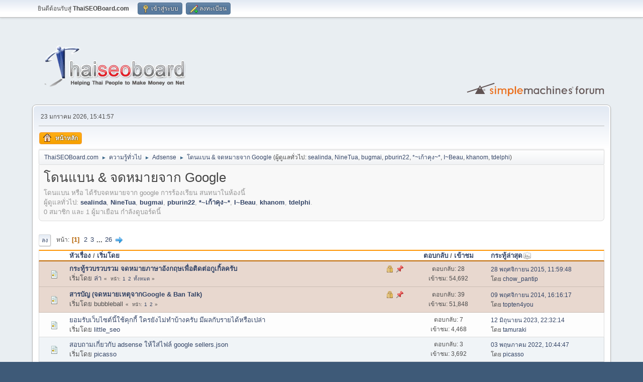

--- FILE ---
content_type: text/html; charset=UTF-8
request_url: https://www.thaiseoboard.com/index.php?board=20.0
body_size: 9882
content:
<!DOCTYPE html>
<html lang="th-TH">
<head>
	<meta charset="UTF-8">
	<link rel="stylesheet" href="https://www.thaiseoboard.com/Themes/default/css/index.css">
	<link rel="stylesheet" href="https://www.thaiseoboard.com/Themes/default/css/responsive.css">
	<script>
		var smf_theme_url = "https://www.thaiseoboard.com/Themes/default";
		var smf_default_theme_url = "https://www.thaiseoboard.com/Themes/default";
		var smf_images_url = "https://www.thaiseoboard.com/Themes/default/images";
		var smf_smileys_url = "https://www.thaiseoboard.com/Smileys";
		var smf_smiley_sets = "default";
		var smf_smiley_sets_default = "default";
		var smf_avatars_url = "https://www.thaiseoboard.com/avatars";
		var smf_scripturl = "https://www.thaiseoboard.com/index.php?PHPSESSID=2756ad60515e40154bf2e26d5a9b1778&amp;";
		var smf_iso_case_folding = false;
		var smf_charset = "UTF-8";
		var smf_session_id = "066a58c782179693ca0409ea694239ed";
		var smf_session_var = "addfce28";
		var smf_member_id = 0;
		var ajax_notification_text = 'กำลังโหลด...';
		var help_popup_heading_text = 'งงนิดหน่อยใช่ไหม? ให้ฉันอธิบายนะ:';
		var banned_text = 'ขออภัย ผู้มาเยือน คุณถูกแบนจากการใช้งานฟอรัมนี้!';
		var smf_txt_expand = 'ขยาย';
		var smf_txt_shrink = 'ย่อ';
		var smf_collapseAlt = 'ซ่อน';
		var smf_expandAlt = 'แสดง';
		var smf_quote_expand = false;
		var allow_xhjr_credentials = false;
	</script>
	<script src="https://ajax.googleapis.com/ajax/libs/jquery/3.6.3/jquery.min.js"></script>
	<script src="https://www.thaiseoboard.com/Themes/default/scripts/smf_jquery_plugins.js"></script>
	<script src="https://www.thaiseoboard.com/Themes/default/scripts/script.js"></script>
	<script src="https://www.thaiseoboard.com/Themes/default/scripts/theme.js"></script>
	<script src="https://www.thaiseoboard.com/Themes/default/scripts/topic.js"></script>
	<script>
	var smf_you_sure ='แน่ใจหรือไม่ว่าต้องการดำเนินการนี้?';
	</script>
	<title>โดนแบน &amp; จดหมายจาก Google</title>
	<meta name="viewport" content="width=device-width, initial-scale=1">
	<meta property="og:site_name" content="ThaiSEOBoard.com">
	<meta property="og:title" content="โดนแบน &amp; จดหมายจาก Google">
	<meta property="og:url" content="https://www.thaiseoboard.com/index.php/board,20.0.html?PHPSESSID=2756ad60515e40154bf2e26d5a9b1778">
	<meta property="og:description" content="โดนแบน หรือ ได้รับจดหมายจาก google การร้องเรียน สนทนาในห้องนี้">
	<meta name="description" content="โดนแบน หรือ ได้รับจดหมายจาก google การร้องเรียน สนทนาในห้องนี้">
	<meta name="theme-color" content="#557EA0">
	<link rel="canonical" href="https://www.thaiseoboard.com/index.php?board=20.0">
	<link rel="help" href="https://www.thaiseoboard.com/index.php?PHPSESSID=2756ad60515e40154bf2e26d5a9b1778&amp;action=help">
	<link rel="contents" href="https://www.thaiseoboard.com/index.php?PHPSESSID=2756ad60515e40154bf2e26d5a9b1778&amp;">
	<link rel="next" href="https://www.thaiseoboard.com/index.php/board,20.45.html?PHPSESSID=2756ad60515e40154bf2e26d5a9b1778">
	<link rel="index" href="https://www.thaiseoboard.com/index.php/board,20.0.html?PHPSESSID=2756ad60515e40154bf2e26d5a9b1778">
</head>
<body id="chrome" class="action_messageindex board_20">
<div id="footerfix">
	<div id="top_section">
		<div class="inner_wrap">
			<ul class="floatleft" id="top_info">
				<li class="welcome">
					ยินดีต้อนรับสู่ <strong>ThaiSEOBoard.com</strong>
				</li>
				<li class="button_login">
					<a href="https://www.thaiseoboard.com/index.php?PHPSESSID=2756ad60515e40154bf2e26d5a9b1778&amp;action=login" class="open" onclick="return reqOverlayDiv(this.href, 'เข้าสู่ระบบ', 'login');">
						<span class="main_icons login"></span>
						<span class="textmenu">เข้าสู่ระบบ</span>
					</a>
				</li>
				<li class="button_signup">
					<a href="https://www.thaiseoboard.com/index.php?PHPSESSID=2756ad60515e40154bf2e26d5a9b1778&amp;action=signup" class="open">
						<span class="main_icons regcenter"></span>
						<span class="textmenu">ลงทะเบียน</span>
					</a>
				</li>
			</ul>
		</div><!-- .inner_wrap -->
	</div><!-- #top_section -->
	<div id="header">
		<h1 class="forumtitle">
			<a id="top" href="https://www.thaiseoboard.com/index.php?PHPSESSID=2756ad60515e40154bf2e26d5a9b1778&amp;"><img src="https://www.thaiseoboard.com/Themes/default/images/logo-no-bg.png" alt="ThaiSEOBoard.com"></a>
		</h1>
		<img id="smflogo" src="https://www.thaiseoboard.com/Themes/default/images/smflogo.svg" alt="Simple Machines Forum" title="Simple Machines Forum">
	</div>
	<div id="wrapper">
		<div id="upper_section">
			<div id="inner_section">
				<div id="inner_wrap" class="hide_720">
					<div class="user">
						<time datetime="2026-01-23T08:41:57Z">23 มกราคม 2026, 15:41:57</time>
					</div>
				</div>
				<a class="mobile_user_menu">
					<span class="menu_icon"></span>
					<span class="text_menu">เมนูหลัก</span>
				</a>
				<div id="main_menu">
					<div id="mobile_user_menu" class="popup_container">
						<div class="popup_window description">
							<div class="popup_heading">เมนูหลัก
								<a href="javascript:void(0);" class="main_icons hide_popup"></a>
							</div>
							
					<ul class="dropmenu menu_nav">
						<li class="button_home">
							<a class="active" href="https://www.thaiseoboard.com/index.php?PHPSESSID=2756ad60515e40154bf2e26d5a9b1778&amp;">
								<span class="main_icons home"></span><span class="textmenu">หน้าหลัก</span>
							</a>
						</li>
					</ul><!-- .menu_nav -->
						</div>
					</div>
				</div>
				<div class="navigate_section">
					<ul>
						<li>
							<a href="https://www.thaiseoboard.com/index.php?PHPSESSID=2756ad60515e40154bf2e26d5a9b1778&amp;"><span>ThaiSEOBoard.com</span></a>
						</li>
						<li>
							<span class="dividers"> &#9658; </span>
							<a href="https://www.thaiseoboard.com/index.php?PHPSESSID=2756ad60515e40154bf2e26d5a9b1778&amp;#c3"><span>ความรู้ทั่วไป</span></a>
						</li>
						<li>
							<span class="dividers"> &#9658; </span>
							<a href="https://www.thaiseoboard.com/index.php/board,21.0.html?PHPSESSID=2756ad60515e40154bf2e26d5a9b1778"><span>Adsense</span></a>
						</li>
						<li class="last">
							<span class="dividers"> &#9658; </span>
							<a href="https://www.thaiseoboard.com/index.php/board,20.0.html?PHPSESSID=2756ad60515e40154bf2e26d5a9b1778"><span>โดนแบน &amp; จดหมายจาก Google</span></a> <span class="board_moderators">(ผู้ดูแลทั่วไป: <a href="https://www.thaiseoboard.com/index.php?PHPSESSID=2756ad60515e40154bf2e26d5a9b1778&amp;action=profile;u=246" title="ผู้ดูแลประจำบอร์ด">sealinda</a>, <a href="https://www.thaiseoboard.com/index.php?PHPSESSID=2756ad60515e40154bf2e26d5a9b1778&amp;action=profile;u=610" title="ผู้ดูแลประจำบอร์ด">NineTua</a>, <a href="https://www.thaiseoboard.com/index.php?PHPSESSID=2756ad60515e40154bf2e26d5a9b1778&amp;action=profile;u=872" title="ผู้ดูแลประจำบอร์ด">bugmai</a>, <a href="https://www.thaiseoboard.com/index.php?PHPSESSID=2756ad60515e40154bf2e26d5a9b1778&amp;action=profile;u=1708" title="ผู้ดูแลประจำบอร์ด">pburin22</a>, <a href="https://www.thaiseoboard.com/index.php?PHPSESSID=2756ad60515e40154bf2e26d5a9b1778&amp;action=profile;u=1800" title="ผู้ดูแลประจำบอร์ด">*~เก้าคุง~*</a>, <a href="https://www.thaiseoboard.com/index.php?PHPSESSID=2756ad60515e40154bf2e26d5a9b1778&amp;action=profile;u=2657" title="ผู้ดูแลประจำบอร์ด">I~Beau</a>, <a href="https://www.thaiseoboard.com/index.php?PHPSESSID=2756ad60515e40154bf2e26d5a9b1778&amp;action=profile;u=2787" title="ผู้ดูแลประจำบอร์ด">khanom</a>, <a href="https://www.thaiseoboard.com/index.php?PHPSESSID=2756ad60515e40154bf2e26d5a9b1778&amp;action=profile;u=3188" title="ผู้ดูแลประจำบอร์ด">tdelphi</a>)</span>
						</li>
					</ul>
				</div><!-- .navigate_section -->
			</div><!-- #inner_section -->
		</div><!-- #upper_section -->
		<div id="content_section">
			<div id="main_content_section"><div id="display_head" class="information">
			<h2 class="display_title">โดนแบน &amp; จดหมายจาก Google</h2>
			<p>โดนแบน หรือ ได้รับจดหมายจาก google การร้องเรียน สนทนาในห้องนี้</p>
			<p>ผู้ดูแลทั่วไป: <a href="https://www.thaiseoboard.com/index.php?PHPSESSID=2756ad60515e40154bf2e26d5a9b1778&amp;action=profile;u=246" title="ผู้ดูแลประจำบอร์ด">sealinda</a>, <a href="https://www.thaiseoboard.com/index.php?PHPSESSID=2756ad60515e40154bf2e26d5a9b1778&amp;action=profile;u=610" title="ผู้ดูแลประจำบอร์ด">NineTua</a>, <a href="https://www.thaiseoboard.com/index.php?PHPSESSID=2756ad60515e40154bf2e26d5a9b1778&amp;action=profile;u=872" title="ผู้ดูแลประจำบอร์ด">bugmai</a>, <a href="https://www.thaiseoboard.com/index.php?PHPSESSID=2756ad60515e40154bf2e26d5a9b1778&amp;action=profile;u=1708" title="ผู้ดูแลประจำบอร์ด">pburin22</a>, <a href="https://www.thaiseoboard.com/index.php?PHPSESSID=2756ad60515e40154bf2e26d5a9b1778&amp;action=profile;u=1800" title="ผู้ดูแลประจำบอร์ด">*~เก้าคุง~*</a>, <a href="https://www.thaiseoboard.com/index.php?PHPSESSID=2756ad60515e40154bf2e26d5a9b1778&amp;action=profile;u=2657" title="ผู้ดูแลประจำบอร์ด">I~Beau</a>, <a href="https://www.thaiseoboard.com/index.php?PHPSESSID=2756ad60515e40154bf2e26d5a9b1778&amp;action=profile;u=2787" title="ผู้ดูแลประจำบอร์ด">khanom</a>, <a href="https://www.thaiseoboard.com/index.php?PHPSESSID=2756ad60515e40154bf2e26d5a9b1778&amp;action=profile;u=3188" title="ผู้ดูแลประจำบอร์ด">tdelphi</a>.</p>
			<p>0 สมาชิก และ 1 ผู้มาเยือน กำลังดูบอร์ดนี้
			</p>
		</div>
	<div class="pagesection">
		 
		<div class="pagelinks floatleft">
			<a href="#bot" class="button">ลง</a>
			<span class="pages">หน้า</span><span class="current_page">1</span> <a class="nav_page" href="https://www.thaiseoboard.com/index.php/board,20.45.html?PHPSESSID=2756ad60515e40154bf2e26d5a9b1778">2</a> <a class="nav_page" href="https://www.thaiseoboard.com/index.php/board,20.90.html?PHPSESSID=2756ad60515e40154bf2e26d5a9b1778">3</a> <span class="expand_pages" onclick="expandPages(this, '&lt;a class=&quot;nav_page&quot; href=&quot;' + smf_scripturl + '?board=20.%1$d&quot;&gt;%2$s&lt;/a&gt; ', 135, 1125, 45);"> ... </span><a class="nav_page" href="https://www.thaiseoboard.com/index.php/board,20.1125.html?PHPSESSID=2756ad60515e40154bf2e26d5a9b1778">26</a> <a class="nav_page" href="https://www.thaiseoboard.com/index.php/board,20.45.html?PHPSESSID=2756ad60515e40154bf2e26d5a9b1778"><span class="main_icons next_page"></span></a> 
		</div>
		
	</div>
		<div id="messageindex">
			<div class="title_bar" id="topic_header">
				<div class="board_icon"></div>
				<div class="info"><a href="https://www.thaiseoboard.com/index.php/board,20.0/sort,subject.html?PHPSESSID=2756ad60515e40154bf2e26d5a9b1778">หัวเรื่อง</a> / <a href="https://www.thaiseoboard.com/index.php/board,20.0/sort,starter.html?PHPSESSID=2756ad60515e40154bf2e26d5a9b1778">เริ่มโดย</a></div>
				<div class="board_stats centertext"><a href="https://www.thaiseoboard.com/index.php/board,20.0/sort,replies.html?PHPSESSID=2756ad60515e40154bf2e26d5a9b1778">ตอบกลับ</a> / <a href="https://www.thaiseoboard.com/index.php/board,20.0/sort,views.html?PHPSESSID=2756ad60515e40154bf2e26d5a9b1778">เข้าชม</a></div>
				<div class="lastpost"><a href="https://www.thaiseoboard.com/index.php/board,20.0/sort,last_post.html?PHPSESSID=2756ad60515e40154bf2e26d5a9b1778">กระทู้ล่าสุด<span class="main_icons sort_down"></span></a></div>
			</div><!-- #topic_header -->
			<div id="topic_container">
				<div class="windowbg sticky locked">
					<div class="board_icon">
						<img src="https://www.thaiseoboard.com/Themes/default/images/post/xx.png" alt="">
						
					</div>
					<div class="info info_block">
						<div >
							<div class="icons floatright">
								<span class="main_icons lock"></span>
								<span class="main_icons sticky"></span>
							</div>
							<div class="message_index_title">
								
								<span class="preview bold_text" title="">
									<span id="msg_40920"><a href="https://www.thaiseoboard.com/index.php/topic,3469.0.html?PHPSESSID=2756ad60515e40154bf2e26d5a9b1778">กระทู้รวบรวบรวม จดหมายภาษาอังกฤษเพื่อติดต่อกูเกิ้ลครับ</a></span>
								</span>
							</div>
							<p class="floatleft">
								เริ่มโดย <a href="https://www.thaiseoboard.com/index.php?PHPSESSID=2756ad60515e40154bf2e26d5a9b1778&amp;action=profile;u=97" title="ดูโปรไฟล์ของ ล่า" class="preview">ล่า</a>
							</p>
							<span id="pages40920" class="topic_pages"><span class="pages">หน้า</span><a class="nav_page" href="https://www.thaiseoboard.com/index.php/topic,3469.0.html?PHPSESSID=2756ad60515e40154bf2e26d5a9b1778">1</a> <a class="nav_page" href="https://www.thaiseoboard.com/index.php/topic,3469.20.html?PHPSESSID=2756ad60515e40154bf2e26d5a9b1778">2</a> <a class="nav_page" href="https://www.thaiseoboard.com/index.php/topic,3469.0/all.html?PHPSESSID=2756ad60515e40154bf2e26d5a9b1778">ทั้งหมด</a> </span>
						</div><!-- #topic_[first_post][id] -->
					</div><!-- .info -->
					<div class="board_stats centertext">
						<p>ตอบกลับ: 28<br>เข้าชม: 54,692</p>
					</div>
					<div class="lastpost">
						<p><a href="https://www.thaiseoboard.com/index.php/topic,3469.20.html?PHPSESSID=2756ad60515e40154bf2e26d5a9b1778#msg5133907">28 พฤศจิกายน 2015, 11:59:48</a><br>โดย <a href="https://www.thaiseoboard.com/index.php?PHPSESSID=2756ad60515e40154bf2e26d5a9b1778&amp;action=profile;u=7457">chow_pantip</a></p>
					</div>
				</div><!-- $topic[css_class] -->
				<div class="windowbg sticky locked">
					<div class="board_icon">
						<img src="https://www.thaiseoboard.com/Themes/default/images/post/xx.png" alt="">
						
					</div>
					<div class="info info_block">
						<div >
							<div class="icons floatright">
								<span class="main_icons lock"></span>
								<span class="main_icons sticky"></span>
							</div>
							<div class="message_index_title">
								
								<span class="preview bold_text" title="">
									<span id="msg_14435"><a href="https://www.thaiseoboard.com/index.php/topic,1237.0.html?PHPSESSID=2756ad60515e40154bf2e26d5a9b1778">สารบัญ (จดหมายเหตุจากGoogle &amp; Ban Talk)</a></span>
								</span>
							</div>
							<p class="floatleft">
								เริ่มโดย bubbleball
							</p>
							<span id="pages14435" class="topic_pages"><span class="pages">หน้า</span><a class="nav_page" href="https://www.thaiseoboard.com/index.php/topic,1237.0.html?PHPSESSID=2756ad60515e40154bf2e26d5a9b1778">1</a> <a class="nav_page" href="https://www.thaiseoboard.com/index.php/topic,1237.20.html?PHPSESSID=2756ad60515e40154bf2e26d5a9b1778">2</a> </span>
						</div><!-- #topic_[first_post][id] -->
					</div><!-- .info -->
					<div class="board_stats centertext">
						<p>ตอบกลับ: 39<br>เข้าชม: 51,848</p>
					</div>
					<div class="lastpost">
						<p><a href="https://www.thaiseoboard.com/index.php/topic,1237.20.html?PHPSESSID=2756ad60515e40154bf2e26d5a9b1778#msg4951933">09 พฤศจิกายน 2014, 16:16:17</a><br>โดย <a href="https://www.thaiseoboard.com/index.php?PHPSESSID=2756ad60515e40154bf2e26d5a9b1778&amp;action=profile;u=92700">topten4you</a></p>
					</div>
				</div><!-- $topic[css_class] -->
				<div class="windowbg">
					<div class="board_icon">
						<img src="https://www.thaiseoboard.com/Themes/default/images/post/xx.png" alt="">
						
					</div>
					<div class="info info_block">
						<div >
							<div class="icons floatright">
							</div>
							<div class="message_index_title">
								
								<span class="preview" title="">
									<span id="msg_5643384"><a href="https://www.thaiseoboard.com/index.php/topic,446315.0.html?PHPSESSID=2756ad60515e40154bf2e26d5a9b1778">ยอมรับเว็บไซต์นี้ใช้คุกกี้ ใครยังไม่ทำบ้างครับ มีผลกับรายได้หรือเปล่า</a></span>
								</span>
							</div>
							<p class="floatleft">
								เริ่มโดย <a href="https://www.thaiseoboard.com/index.php?PHPSESSID=2756ad60515e40154bf2e26d5a9b1778&amp;action=profile;u=73394" title="ดูโปรไฟล์ของ little_seo" class="preview">little_seo</a>
							</p>
							
						</div><!-- #topic_[first_post][id] -->
					</div><!-- .info -->
					<div class="board_stats centertext">
						<p>ตอบกลับ: 7<br>เข้าชม: 4,468</p>
					</div>
					<div class="lastpost">
						<p><a href="https://www.thaiseoboard.com/index.php/topic,446315.0.html?PHPSESSID=2756ad60515e40154bf2e26d5a9b1778#msg5643515">12 มิถุนายน 2023, 22:32:14</a><br>โดย <a href="https://www.thaiseoboard.com/index.php?PHPSESSID=2756ad60515e40154bf2e26d5a9b1778&amp;action=profile;u=222113">tamuraki</a></p>
					</div>
				</div><!-- $topic[css_class] -->
				<div class="windowbg">
					<div class="board_icon">
						<img src="https://www.thaiseoboard.com/Themes/default/images/post/xx.png" alt="">
						
					</div>
					<div class="info info_block">
						<div >
							<div class="icons floatright">
							</div>
							<div class="message_index_title">
								
								<span class="preview" title="">
									<span id="msg_5613780"><a href="https://www.thaiseoboard.com/index.php/topic,442329.0.html?PHPSESSID=2756ad60515e40154bf2e26d5a9b1778">&#3626;&#3629;&#3610;&#3606;&#3634;&#3617;&#3648;&#3585;&#3637;&#3656;&#3618;&#3623;&#3585;&#3633;&#3610; adsense &#3651;&#3627;&#3657;&#3651;&#3626;&#3656;&#3652;&#3615;&#3621;&#3660; google sellers.json</a></span>
								</span>
							</div>
							<p class="floatleft">
								เริ่มโดย <a href="https://www.thaiseoboard.com/index.php?PHPSESSID=2756ad60515e40154bf2e26d5a9b1778&amp;action=profile;u=18316" title="ดูโปรไฟล์ของ picasso" class="preview">picasso</a>
							</p>
							
						</div><!-- #topic_[first_post][id] -->
					</div><!-- .info -->
					<div class="board_stats centertext">
						<p>ตอบกลับ: 3<br>เข้าชม: 3,692</p>
					</div>
					<div class="lastpost">
						<p><a href="https://www.thaiseoboard.com/index.php/topic,442329.0.html?PHPSESSID=2756ad60515e40154bf2e26d5a9b1778#msg5614828">03 พฤษภาคม 2022, 10:44:47</a><br>โดย <a href="https://www.thaiseoboard.com/index.php?PHPSESSID=2756ad60515e40154bf2e26d5a9b1778&amp;action=profile;u=18316">picasso</a></p>
					</div>
				</div><!-- $topic[css_class] -->
				<div class="windowbg">
					<div class="board_icon">
						<img src="https://www.thaiseoboard.com/Themes/default/images/post/xx.png" alt="">
						
					</div>
					<div class="info info_block">
						<div >
							<div class="icons floatright">
							</div>
							<div class="message_index_title">
								
								<span class="preview" title="">
									<span id="msg_5613926"><a href="https://www.thaiseoboard.com/index.php/topic,442357.0.html?PHPSESSID=2756ad60515e40154bf2e26d5a9b1778">โดน ICT บล็อคเว็บ แก้ยังไงครับ</a></span>
								</span>
							</div>
							<p class="floatleft">
								เริ่มโดย <a href="https://www.thaiseoboard.com/index.php?PHPSESSID=2756ad60515e40154bf2e26d5a9b1778&amp;action=profile;u=231091" title="ดูโปรไฟล์ของ starzone" class="preview">starzone</a>
							</p>
							
						</div><!-- #topic_[first_post][id] -->
					</div><!-- .info -->
					<div class="board_stats centertext">
						<p>ตอบกลับ: 1<br>เข้าชม: 2,157</p>
					</div>
					<div class="lastpost">
						<p><a href="https://www.thaiseoboard.com/index.php/topic,442357.0.html?PHPSESSID=2756ad60515e40154bf2e26d5a9b1778#msg5613929">23 เมษายน 2022, 22:13:28</a><br>โดย <a href="https://www.thaiseoboard.com/index.php?PHPSESSID=2756ad60515e40154bf2e26d5a9b1778&amp;action=profile;u=10476">NaiTan</a></p>
					</div>
				</div><!-- $topic[css_class] -->
				<div class="windowbg">
					<div class="board_icon">
						<img src="https://www.thaiseoboard.com/Themes/default/images/post/xx.png" alt="">
						
					</div>
					<div class="info info_block">
						<div >
							<div class="icons floatright">
							</div>
							<div class="message_index_title">
								
								<span class="preview" title="">
									<span id="msg_5605234"><a href="https://www.thaiseoboard.com/index.php/topic,441018.0.html?PHPSESSID=2756ad60515e40154bf2e26d5a9b1778">สมมติถ้าช่อง youtube เราโดนแบน เราใช้ Adsenseอันเดิมสมัครเปิดสร้างรายได้ช่องใหม่</a></span>
								</span>
							</div>
							<p class="floatleft">
								เริ่มโดย <a href="https://www.thaiseoboard.com/index.php?PHPSESSID=2756ad60515e40154bf2e26d5a9b1778&amp;action=profile;u=23331" title="ดูโปรไฟล์ของ naizeezaa" class="preview">naizeezaa</a>
							</p>
							
						</div><!-- #topic_[first_post][id] -->
					</div><!-- .info -->
					<div class="board_stats centertext">
						<p>ตอบกลับ: 0<br>เข้าชม: 2,593</p>
					</div>
					<div class="lastpost">
						<p><a href="https://www.thaiseoboard.com/index.php/topic,441018.0.html?PHPSESSID=2756ad60515e40154bf2e26d5a9b1778#msg5605234">24 ธันวาคม 2021, 16:04:31</a><br>โดย <a href="https://www.thaiseoboard.com/index.php?PHPSESSID=2756ad60515e40154bf2e26d5a9b1778&amp;action=profile;u=23331">naizeezaa</a></p>
					</div>
				</div><!-- $topic[css_class] -->
				<div class="windowbg">
					<div class="board_icon">
						<img src="https://www.thaiseoboard.com/Themes/default/images/post/xx.png" alt="">
						
					</div>
					<div class="info info_block">
						<div >
							<div class="icons floatright">
							</div>
							<div class="message_index_title">
								
								<span class="preview" title="">
									<span id="msg_5596867"><a href="https://www.thaiseoboard.com/index.php/topic,439836.0.html?PHPSESSID=2756ad60515e40154bf2e26d5a9b1778">เว็บร้างไม่มีคนตอบเวรกรรม</a></span>
								</span>
							</div>
							<p class="floatleft">
								เริ่มโดย <a href="https://www.thaiseoboard.com/index.php?PHPSESSID=2756ad60515e40154bf2e26d5a9b1778&amp;action=profile;u=247877" title="ดูโปรไฟล์ของ witchukan11" class="preview">witchukan11</a>
							</p>
							
						</div><!-- #topic_[first_post][id] -->
					</div><!-- .info -->
					<div class="board_stats centertext">
						<p>ตอบกลับ: 0<br>เข้าชม: 2,274</p>
					</div>
					<div class="lastpost">
						<p><a href="https://www.thaiseoboard.com/index.php/topic,439836.0.html?PHPSESSID=2756ad60515e40154bf2e26d5a9b1778#msg5596867">31 สิงหาคม 2021, 15:56:36</a><br>โดย <a href="https://www.thaiseoboard.com/index.php?PHPSESSID=2756ad60515e40154bf2e26d5a9b1778&amp;action=profile;u=247877">witchukan11</a></p>
					</div>
				</div><!-- $topic[css_class] -->
				<div class="windowbg">
					<div class="board_icon">
						<img src="https://www.thaiseoboard.com/Themes/default/images/post/xx.png" alt="">
						
					</div>
					<div class="info info_block">
						<div >
							<div class="icons floatright">
							</div>
							<div class="message_index_title">
								
								<span class="preview" title="">
									<span id="msg_5595320"><a href="https://www.thaiseoboard.com/index.php/topic,439453.0.html?PHPSESSID=2756ad60515e40154bf2e26d5a9b1778">[ประกาศทางกฎหมาย] [การเตือนครั้งสุดท้าย] การเปลี่ยนแปลงทางภาษีสำหรับบัญชี Google</a></span>
								</span>
							</div>
							<p class="floatleft">
								เริ่มโดย <a href="https://www.thaiseoboard.com/index.php?PHPSESSID=2756ad60515e40154bf2e26d5a9b1778&amp;action=profile;u=33266" title="ดูโปรไฟล์ของ somsak1" class="preview">somsak1</a>
							</p>
							
						</div><!-- #topic_[first_post][id] -->
					</div><!-- .info -->
					<div class="board_stats centertext">
						<p>ตอบกลับ: 3<br>เข้าชม: 2,784</p>
					</div>
					<div class="lastpost">
						<p><a href="https://www.thaiseoboard.com/index.php/topic,439453.0.html?PHPSESSID=2756ad60515e40154bf2e26d5a9b1778#msg5595366">16 สิงหาคม 2021, 16:06:29</a><br>โดย <a href="https://www.thaiseoboard.com/index.php?PHPSESSID=2756ad60515e40154bf2e26d5a9b1778&amp;action=profile;u=10476">NaiTan</a></p>
					</div>
				</div><!-- $topic[css_class] -->
				<div class="windowbg">
					<div class="board_icon">
						<img src="https://www.thaiseoboard.com/Themes/default/images/post/xx.png" alt="">
						
					</div>
					<div class="info info_block">
						<div >
							<div class="icons floatright">
							</div>
							<div class="message_index_title">
								
								<span class="preview" title="">
									<span id="msg_5593897"><a href="https://www.thaiseoboard.com/index.php/topic,439238.0.html?PHPSESSID=2756ad60515e40154bf2e26d5a9b1778">google ads โดนแบนทำยังไงดีครับ</a></span>
								</span>
							</div>
							<p class="floatleft">
								เริ่มโดย <a href="https://www.thaiseoboard.com/index.php?PHPSESSID=2756ad60515e40154bf2e26d5a9b1778&amp;action=profile;u=247696" title="ดูโปรไฟล์ของ ariya1" class="preview">ariya1</a>
							</p>
							
						</div><!-- #topic_[first_post][id] -->
					</div><!-- .info -->
					<div class="board_stats centertext">
						<p>ตอบกลับ: 5<br>เข้าชม: 4,048</p>
					</div>
					<div class="lastpost">
						<p><a href="https://www.thaiseoboard.com/index.php/topic,439238.0.html?PHPSESSID=2756ad60515e40154bf2e26d5a9b1778#msg5594060">02 สิงหาคม 2021, 18:05:26</a><br>โดย <a href="https://www.thaiseoboard.com/index.php?PHPSESSID=2756ad60515e40154bf2e26d5a9b1778&amp;action=profile;u=73739">smon19</a></p>
					</div>
				</div><!-- $topic[css_class] -->
				<div class="windowbg">
					<div class="board_icon">
						<img src="https://www.thaiseoboard.com/Themes/default/images/post/question.png" alt="">
						
					</div>
					<div class="info info_block">
						<div >
							<div class="icons floatright">
							</div>
							<div class="message_index_title">
								
								<span class="preview" title="">
									<span id="msg_5589823"><a href="https://www.thaiseoboard.com/index.php/topic,438678.0.html?PHPSESSID=2756ad60515e40154bf2e26d5a9b1778">แบนโดเมนเนม ย้ายโอส ได้ไหมครับ</a></span>
								</span>
							</div>
							<p class="floatleft">
								เริ่มโดย <a href="https://www.thaiseoboard.com/index.php?PHPSESSID=2756ad60515e40154bf2e26d5a9b1778&amp;action=profile;u=247105" title="ดูโปรไฟล์ของ golfvru" class="preview">golfvru</a>
							</p>
							
						</div><!-- #topic_[first_post][id] -->
					</div><!-- .info -->
					<div class="board_stats centertext">
						<p>ตอบกลับ: 4<br>เข้าชม: 3,199</p>
					</div>
					<div class="lastpost">
						<p><a href="https://www.thaiseoboard.com/index.php/topic,438678.0.html?PHPSESSID=2756ad60515e40154bf2e26d5a9b1778#msg5589843">16 มิถุนายน 2021, 13:50:22</a><br>โดย <a href="https://www.thaiseoboard.com/index.php?PHPSESSID=2756ad60515e40154bf2e26d5a9b1778&amp;action=profile;u=247105">golfvru</a></p>
					</div>
				</div><!-- $topic[css_class] -->
				<div class="windowbg">
					<div class="board_icon">
						<img src="https://www.thaiseoboard.com/Themes/default/images/post/xx.png" alt="">
						
					</div>
					<div class="info info_block">
						<div >
							<div class="icons floatright">
							</div>
							<div class="message_index_title">
								
								<span class="preview" title="">
									<span id="msg_5586719"><a href="https://www.thaiseoboard.com/index.php/topic,438237.0.html?PHPSESSID=2756ad60515e40154bf2e26d5a9b1778">Google Adsense แจ้งมาเกี่ยวกับการแสดงโฆษณา</a></span>
								</span>
							</div>
							<p class="floatleft">
								เริ่มโดย <a href="https://www.thaiseoboard.com/index.php?PHPSESSID=2756ad60515e40154bf2e26d5a9b1778&amp;action=profile;u=247248" title="ดูโปรไฟล์ของ Legender" class="preview">Legender</a>
							</p>
							
						</div><!-- #topic_[first_post][id] -->
					</div><!-- .info -->
					<div class="board_stats centertext">
						<p>ตอบกลับ: 8<br>เข้าชม: 4,608</p>
					</div>
					<div class="lastpost">
						<p><a href="https://www.thaiseoboard.com/index.php/topic,438237.0.html?PHPSESSID=2756ad60515e40154bf2e26d5a9b1778#msg5587151">17 พฤษภาคม 2021, 21:59:26</a><br>โดย <a href="https://www.thaiseoboard.com/index.php?PHPSESSID=2756ad60515e40154bf2e26d5a9b1778&amp;action=profile;u=245079">ivar</a></p>
					</div>
				</div><!-- $topic[css_class] -->
				<div class="windowbg">
					<div class="board_icon">
						<img src="https://www.thaiseoboard.com/Themes/default/images/post/xx.png" alt="">
						
					</div>
					<div class="info info_block">
						<div >
							<div class="icons floatright">
							</div>
							<div class="message_index_title">
								
								<span class="preview" title="">
									<span id="msg_5585859"><a href="https://www.thaiseoboard.com/index.php/topic,438101.0.html?PHPSESSID=2756ad60515e40154bf2e26d5a9b1778">กรอกภาษียูทูป</a></span>
								</span>
							</div>
							<p class="floatleft">
								เริ่มโดย <a href="https://www.thaiseoboard.com/index.php?PHPSESSID=2756ad60515e40154bf2e26d5a9b1778&amp;action=profile;u=247232" title="ดูโปรไฟล์ของ Yan9X1" class="preview">Yan9X1</a>
							</p>
							
						</div><!-- #topic_[first_post][id] -->
					</div><!-- .info -->
					<div class="board_stats centertext">
						<p>ตอบกลับ: 10<br>เข้าชม: 6,659</p>
					</div>
					<div class="lastpost">
						<p><a href="https://www.thaiseoboard.com/index.php/topic,438101.0.html?PHPSESSID=2756ad60515e40154bf2e26d5a9b1778#msg5586776">14 พฤษภาคม 2021, 12:13:42</a><br>โดย <a href="https://www.thaiseoboard.com/index.php?PHPSESSID=2756ad60515e40154bf2e26d5a9b1778&amp;action=profile;u=246730">sunflowerlady77</a></p>
					</div>
				</div><!-- $topic[css_class] -->
				<div class="windowbg">
					<div class="board_icon">
						<img src="https://www.thaiseoboard.com/Themes/default/images/post/xx.png" alt="">
						
					</div>
					<div class="info info_block">
						<div >
							<div class="icons floatright">
							</div>
							<div class="message_index_title">
								
								<span class="preview" title="">
									<span id="msg_5573294"><a href="https://www.thaiseoboard.com/index.php/topic,435776.0.html?PHPSESSID=2756ad60515e40154bf2e26d5a9b1778">เกมเลยต้อนรับปีใหม่</a></span>
								</span>
							</div>
							<p class="floatleft">
								เริ่มโดย <a href="https://www.thaiseoboard.com/index.php?PHPSESSID=2756ad60515e40154bf2e26d5a9b1778&amp;action=profile;u=238137" title="ดูโปรไฟล์ของ winterrain777" class="preview">winterrain777</a>
							</p>
							
						</div><!-- #topic_[first_post][id] -->
					</div><!-- .info -->
					<div class="board_stats centertext">
						<p>ตอบกลับ: 9<br>เข้าชม: 5,476</p>
					</div>
					<div class="lastpost">
						<p><a href="https://www.thaiseoboard.com/index.php/topic,435776.0.html?PHPSESSID=2756ad60515e40154bf2e26d5a9b1778#msg5573530">04 มกราคม 2021, 14:47:25</a><br>โดย <a href="https://www.thaiseoboard.com/index.php?PHPSESSID=2756ad60515e40154bf2e26d5a9b1778&amp;action=profile;u=66645">hiomard</a></p>
					</div>
				</div><!-- $topic[css_class] -->
				<div class="windowbg">
					<div class="board_icon">
						<img src="https://www.thaiseoboard.com/Themes/default/images/post/xx.png" alt="">
						
					</div>
					<div class="info info_block">
						<div >
							<div class="icons floatright">
							</div>
							<div class="message_index_title">
								
								<span class="preview" title="">
									<span id="msg_5540455"><a href="https://www.thaiseoboard.com/index.php/topic,430573.0.html?PHPSESSID=2756ad60515e40154bf2e26d5a9b1778">ตรวจพบการละเมิดใหม่.......ถ้าส่งตรวจแล้วไม่ผ่าน เขาจะแจ้งให้เราทราบไหมครับ</a></span>
								</span>
							</div>
							<p class="floatleft">
								เริ่มโดย <a href="https://www.thaiseoboard.com/index.php?PHPSESSID=2756ad60515e40154bf2e26d5a9b1778&amp;action=profile;u=73109" title="ดูโปรไฟล์ของ wat26" class="preview">wat26</a>
							</p>
							
						</div><!-- #topic_[first_post][id] -->
					</div><!-- .info -->
					<div class="board_stats centertext">
						<p>ตอบกลับ: 4<br>เข้าชม: 5,620</p>
					</div>
					<div class="lastpost">
						<p><a href="https://www.thaiseoboard.com/index.php/topic,430573.0.html?PHPSESSID=2756ad60515e40154bf2e26d5a9b1778#msg5547567">29 พฤษภาคม 2020, 15:52:56</a><br>โดย <a href="https://www.thaiseoboard.com/index.php?PHPSESSID=2756ad60515e40154bf2e26d5a9b1778&amp;action=profile;u=73109">wat26</a></p>
					</div>
				</div><!-- $topic[css_class] -->
				<div class="windowbg">
					<div class="board_icon">
						<img src="https://www.thaiseoboard.com/Themes/default/images/post/xx.png" alt="">
						
					</div>
					<div class="info info_block">
						<div >
							<div class="icons floatright">
							</div>
							<div class="message_index_title">
								
								<span class="preview" title="">
									<span id="msg_5533099"><a href="https://www.thaiseoboard.com/index.php/topic,429411.0.html?PHPSESSID=2756ad60515e40154bf2e26d5a9b1778">อยากสอบถาม การสร้างรายได้ใน youtube ครับ</a></span>
								</span>
							</div>
							<p class="floatleft">
								เริ่มโดย <a href="https://www.thaiseoboard.com/index.php?PHPSESSID=2756ad60515e40154bf2e26d5a9b1778&amp;action=profile;u=241411" title="ดูโปรไฟล์ของ airproacc" class="preview">airproacc</a>
							</p>
							
						</div><!-- #topic_[first_post][id] -->
					</div><!-- .info -->
					<div class="board_stats centertext">
						<p>ตอบกลับ: 2<br>เข้าชม: 3,551</p>
					</div>
					<div class="lastpost">
						<p><a href="https://www.thaiseoboard.com/index.php/topic,429411.0.html?PHPSESSID=2756ad60515e40154bf2e26d5a9b1778#msg5533189">27 กุมภาพันธ์ 2020, 11:34:42</a><br>โดย <a href="https://www.thaiseoboard.com/index.php?PHPSESSID=2756ad60515e40154bf2e26d5a9b1778&amp;action=profile;u=241842">yainaja</a></p>
					</div>
				</div><!-- $topic[css_class] -->
				<div class="windowbg">
					<div class="board_icon">
						<img src="https://www.thaiseoboard.com/Themes/default/images/post/xx.png" alt="">
						
					</div>
					<div class="info info_block">
						<div >
							<div class="icons floatright">
							</div>
							<div class="message_index_title">
								
								<span class="preview" title="">
									<span id="msg_5527864"><a href="https://www.thaiseoboard.com/index.php/topic,428658.0.html?PHPSESSID=2756ad60515e40154bf2e26d5a9b1778">สมัคร gmail ใหม่ ผูกกับเบอร์เดิม</a></span>
								</span>
							</div>
							<p class="floatleft">
								เริ่มโดย <a href="https://www.thaiseoboard.com/index.php?PHPSESSID=2756ad60515e40154bf2e26d5a9b1778&amp;action=profile;u=4633" title="ดูโปรไฟล์ของ motelfan" class="preview">motelfan</a>
							</p>
							
						</div><!-- #topic_[first_post][id] -->
					</div><!-- .info -->
					<div class="board_stats centertext">
						<p>ตอบกลับ: 2<br>เข้าชม: 3,695</p>
					</div>
					<div class="lastpost">
						<p><a href="https://www.thaiseoboard.com/index.php/topic,428658.0.html?PHPSESSID=2756ad60515e40154bf2e26d5a9b1778#msg5527870">21 มกราคม 2020, 12:56:33</a><br>โดย <a href="https://www.thaiseoboard.com/index.php?PHPSESSID=2756ad60515e40154bf2e26d5a9b1778&amp;action=profile;u=4633">motelfan</a></p>
					</div>
				</div><!-- $topic[css_class] -->
				<div class="windowbg">
					<div class="board_icon">
						<img src="https://www.thaiseoboard.com/Themes/default/images/post/xx.png" alt="">
						
					</div>
					<div class="info info_block">
						<div >
							<div class="icons floatright">
							</div>
							<div class="message_index_title">
								
								<span class="preview" title="">
									<span id="msg_5246988"><a href="https://www.thaiseoboard.com/index.php/topic,387279.0.html?PHPSESSID=2756ad60515e40154bf2e26d5a9b1778">บัญชี Google AdSense ถูกระงับการใช้งาน</a></span>
								</span>
							</div>
							<p class="floatleft">
								เริ่มโดย <a href="https://www.thaiseoboard.com/index.php?PHPSESSID=2756ad60515e40154bf2e26d5a9b1778&amp;action=profile;u=225283" title="ดูโปรไฟล์ของ good idea" class="preview">good idea</a>
							</p>
							<span id="pages5246988" class="topic_pages"><span class="pages">หน้า</span><a class="nav_page" href="https://www.thaiseoboard.com/index.php/topic,387279.0.html?PHPSESSID=2756ad60515e40154bf2e26d5a9b1778">1</a> <a class="nav_page" href="https://www.thaiseoboard.com/index.php/topic,387279.20.html?PHPSESSID=2756ad60515e40154bf2e26d5a9b1778">2</a> <a class="nav_page" href="https://www.thaiseoboard.com/index.php/topic,387279.0/all.html?PHPSESSID=2756ad60515e40154bf2e26d5a9b1778">ทั้งหมด</a> </span>
						</div><!-- #topic_[first_post][id] -->
					</div><!-- .info -->
					<div class="board_stats centertext">
						<p>ตอบกลับ: 28<br>เข้าชม: 22,078</p>
					</div>
					<div class="lastpost">
						<p><a href="https://www.thaiseoboard.com/index.php/topic,387279.20.html?PHPSESSID=2756ad60515e40154bf2e26d5a9b1778#msg5517533">12 พฤศจิกายน 2019, 14:42:45</a><br>โดย <a href="https://www.thaiseoboard.com/index.php?PHPSESSID=2756ad60515e40154bf2e26d5a9b1778&amp;action=profile;u=221432">citybrabus</a></p>
					</div>
				</div><!-- $topic[css_class] -->
				<div class="windowbg">
					<div class="board_icon">
						<img src="https://www.thaiseoboard.com/Themes/default/images/post/xx.png" alt="">
						
					</div>
					<div class="info info_block">
						<div >
							<div class="icons floatright">
							</div>
							<div class="message_index_title">
								
								<span class="preview" title="">
									<span id="msg_5517442"><a href="https://www.thaiseoboard.com/index.php/topic,426662.0.html?PHPSESSID=2756ad60515e40154bf2e26d5a9b1778">วันนี้มาถึงแล้ว โดนระงับบัญชี</a></span>
								</span>
							</div>
							<p class="floatleft">
								เริ่มโดย <a href="https://www.thaiseoboard.com/index.php?PHPSESSID=2756ad60515e40154bf2e26d5a9b1778&amp;action=profile;u=28302" title="ดูโปรไฟล์ของ thinktogether" class="preview">thinktogether</a>
							</p>
							
						</div><!-- #topic_[first_post][id] -->
					</div><!-- .info -->
					<div class="board_stats centertext">
						<p>ตอบกลับ: 2<br>เข้าชม: 3,941</p>
					</div>
					<div class="lastpost">
						<p><a href="https://www.thaiseoboard.com/index.php/topic,426662.0.html?PHPSESSID=2756ad60515e40154bf2e26d5a9b1778#msg5517490">12 พฤศจิกายน 2019, 09:50:58</a><br>โดย <a href="https://www.thaiseoboard.com/index.php?PHPSESSID=2756ad60515e40154bf2e26d5a9b1778&amp;action=profile;u=23169">Twenty-One</a></p>
					</div>
				</div><!-- $topic[css_class] -->
				<div class="windowbg">
					<div class="board_icon">
						<img src="https://www.thaiseoboard.com/Themes/default/images/post/exclamation.png" alt="">
						
					</div>
					<div class="info info_block">
						<div >
							<div class="icons floatright">
							</div>
							<div class="message_index_title">
								
								<span class="preview" title="">
									<span id="msg_5514857"><a href="https://www.thaiseoboard.com/index.php/topic,426358.0.html?PHPSESSID=2756ad60515e40154bf2e26d5a9b1778">ผมขายสินค้าอาวุธ ! โดน Google Ads แบน ! ขอความช่วยเหลือหน่อยครับ</a></span>
								</span>
							</div>
							<p class="floatleft">
								เริ่มโดย <a href="https://www.thaiseoboard.com/index.php?PHPSESSID=2756ad60515e40154bf2e26d5a9b1778&amp;action=profile;u=228420" title="ดูโปรไฟล์ของ nenger" class="preview">nenger</a>
							</p>
							
						</div><!-- #topic_[first_post][id] -->
					</div><!-- .info -->
					<div class="board_stats centertext">
						<p>ตอบกลับ: 4<br>เข้าชม: 6,044</p>
					</div>
					<div class="lastpost">
						<p><a href="https://www.thaiseoboard.com/index.php/topic,426358.0.html?PHPSESSID=2756ad60515e40154bf2e26d5a9b1778#msg5514953">26 ตุลาคม 2019, 20:20:18</a><br>โดย <a href="https://www.thaiseoboard.com/index.php?PHPSESSID=2756ad60515e40154bf2e26d5a9b1778&amp;action=profile;u=23169">Twenty-One</a></p>
					</div>
				</div><!-- $topic[css_class] -->
				<div class="windowbg">
					<div class="board_icon">
						<img src="https://www.thaiseoboard.com/Themes/default/images/post/xx.png" alt="">
						
					</div>
					<div class="info info_block">
						<div >
							<div class="icons floatright">
							</div>
							<div class="message_index_title">
								
								<span class="preview" title="">
									<span id="msg_5493669"><a href="https://www.thaiseoboard.com/index.php/topic,422419.0.html?PHPSESSID=2756ad60515e40154bf2e26d5a9b1778">การชำระเงินน่าสงสัย???? แดงแจ๋</a></span>
								</span>
							</div>
							<p class="floatleft">
								เริ่มโดย <a href="https://www.thaiseoboard.com/index.php?PHPSESSID=2756ad60515e40154bf2e26d5a9b1778&amp;action=profile;u=240765" title="ดูโปรไฟล์ของ kohwick" class="preview">kohwick</a>
							</p>
							
						</div><!-- #topic_[first_post][id] -->
					</div><!-- .info -->
					<div class="board_stats centertext">
						<p>ตอบกลับ: 0<br>เข้าชม: 3,359</p>
					</div>
					<div class="lastpost">
						<p><a href="https://www.thaiseoboard.com/index.php/topic,422419.0.html?PHPSESSID=2756ad60515e40154bf2e26d5a9b1778#msg5493669">13 กรกฎาคม 2019, 15:04:57</a><br>โดย <a href="https://www.thaiseoboard.com/index.php?PHPSESSID=2756ad60515e40154bf2e26d5a9b1778&amp;action=profile;u=240765">kohwick</a></p>
					</div>
				</div><!-- $topic[css_class] -->
				<div class="windowbg">
					<div class="board_icon">
						<img src="https://www.thaiseoboard.com/Themes/default/images/post/question.png" alt="">
						
					</div>
					<div class="info info_block">
						<div >
							<div class="icons floatright">
							</div>
							<div class="message_index_title">
								
								<span class="preview" title="">
									<span id="msg_5474179"><a href="https://www.thaiseoboard.com/index.php/topic,419397.0.html?PHPSESSID=2756ad60515e40154bf2e26d5a9b1778">เข้าใช้งานบัญชีผู้ขายไม่ได้</a></span>
								</span>
							</div>
							<p class="floatleft">
								เริ่มโดย <a href="https://www.thaiseoboard.com/index.php?PHPSESSID=2756ad60515e40154bf2e26d5a9b1778&amp;action=profile;u=238796" title="ดูโปรไฟล์ของ Thanad" class="preview">Thanad</a>
							</p>
							
						</div><!-- #topic_[first_post][id] -->
					</div><!-- .info -->
					<div class="board_stats centertext">
						<p>ตอบกลับ: 0<br>เข้าชม: 4,049</p>
					</div>
					<div class="lastpost">
						<p><a href="https://www.thaiseoboard.com/index.php/topic,419397.0.html?PHPSESSID=2756ad60515e40154bf2e26d5a9b1778#msg5474179">31 มีนาคม 2019, 20:18:20</a><br>โดย <a href="https://www.thaiseoboard.com/index.php?PHPSESSID=2756ad60515e40154bf2e26d5a9b1778&amp;action=profile;u=238796">Thanad</a></p>
					</div>
				</div><!-- $topic[css_class] -->
				<div class="windowbg">
					<div class="board_icon">
						<img src="https://www.thaiseoboard.com/Themes/default/images/post/xx.png" alt="">
						
					</div>
					<div class="info info_block">
						<div >
							<div class="icons floatright">
							</div>
							<div class="message_index_title">
								
								<span class="preview" title="">
									<span id="msg_5448967"><a href="https://www.thaiseoboard.com/index.php/topic,415816.0.html?PHPSESSID=2756ad60515e40154bf2e26d5a9b1778">ช่วยวิเคราะห์หน่อยครับ ว่าเว็บไซต์โดนแบนเพราะอะไร</a></span>
								</span>
							</div>
							<p class="floatleft">
								เริ่มโดย <a href="https://www.thaiseoboard.com/index.php?PHPSESSID=2756ad60515e40154bf2e26d5a9b1778&amp;action=profile;u=223472" title="ดูโปรไฟล์ของ Tigerdoi" class="preview">Tigerdoi</a>
							</p>
							
						</div><!-- #topic_[first_post][id] -->
					</div><!-- .info -->
					<div class="board_stats centertext">
						<p>ตอบกลับ: 15<br>เข้าชม: 9,876</p>
					</div>
					<div class="lastpost">
						<p><a href="https://www.thaiseoboard.com/index.php/topic,415816.0.html?PHPSESSID=2756ad60515e40154bf2e26d5a9b1778#msg5449064">27 พฤศจิกายน 2018, 07:39:53</a><br>โดย <a href="https://www.thaiseoboard.com/index.php?PHPSESSID=2756ad60515e40154bf2e26d5a9b1778&amp;action=profile;u=223472">Tigerdoi</a></p>
					</div>
				</div><!-- $topic[css_class] -->
				<div class="windowbg">
					<div class="board_icon">
						<img src="https://www.thaiseoboard.com/Themes/default/images/post/xx.png" alt="">
						
					</div>
					<div class="info info_block">
						<div >
							<div class="icons floatright">
							</div>
							<div class="message_index_title">
								
								<span class="preview" title="">
									<span id="msg_5432142"><a href="https://www.thaiseoboard.com/index.php/topic,412560.0.html?PHPSESSID=2756ad60515e40154bf2e26d5a9b1778">สอบถาม​ ฟรี​ เครดิต​ Google​ ​​ads</a></span>
								</span>
							</div>
							<p class="floatleft">
								เริ่มโดย <a href="https://www.thaiseoboard.com/index.php?PHPSESSID=2756ad60515e40154bf2e26d5a9b1778&amp;action=profile;u=226182" title="ดูโปรไฟล์ของ dicaprio" class="preview">dicaprio</a>
							</p>
							
						</div><!-- #topic_[first_post][id] -->
					</div><!-- .info -->
					<div class="board_stats centertext">
						<p>ตอบกลับ: 5<br>เข้าชม: 5,952</p>
					</div>
					<div class="lastpost">
						<p><a href="https://www.thaiseoboard.com/index.php/topic,412560.0.html?PHPSESSID=2756ad60515e40154bf2e26d5a9b1778#msg5432470">15 กันยายน 2018, 11:56:12</a><br>โดย <a href="https://www.thaiseoboard.com/index.php?PHPSESSID=2756ad60515e40154bf2e26d5a9b1778&amp;action=profile;u=235726">yaplay</a></p>
					</div>
				</div><!-- $topic[css_class] -->
				<div class="windowbg">
					<div class="board_icon">
						<img src="https://www.thaiseoboard.com/Themes/default/images/post/xx.png" alt="">
						
					</div>
					<div class="info info_block">
						<div >
							<div class="icons floatright">
							</div>
							<div class="message_index_title">
								
								<span class="preview" title="">
									<span id="msg_5430182"><a href="https://www.thaiseoboard.com/index.php/topic,412265.0.html?PHPSESSID=2756ad60515e40154bf2e26d5a9b1778">Adsense youtube เคยโดนแบนเรื่องคลิกที่ไม่ถูกต้อง ถ้าจะทำช่องใหม่จะโดนแบนไหมครับ</a></span>
								</span>
							</div>
							<p class="floatleft">
								เริ่มโดย <a href="https://www.thaiseoboard.com/index.php?PHPSESSID=2756ad60515e40154bf2e26d5a9b1778&amp;action=profile;u=45754" title="ดูโปรไฟล์ของ jirawat9225" class="preview">jirawat9225</a>
							</p>
							
						</div><!-- #topic_[first_post][id] -->
					</div><!-- .info -->
					<div class="board_stats centertext">
						<p>ตอบกลับ: 0<br>เข้าชม: 3,366</p>
					</div>
					<div class="lastpost">
						<p><a href="https://www.thaiseoboard.com/index.php/topic,412265.0.html?PHPSESSID=2756ad60515e40154bf2e26d5a9b1778#msg5430182">06 กันยายน 2018, 09:57:08</a><br>โดย <a href="https://www.thaiseoboard.com/index.php?PHPSESSID=2756ad60515e40154bf2e26d5a9b1778&amp;action=profile;u=45754">jirawat9225</a></p>
					</div>
				</div><!-- $topic[css_class] -->
				<div class="windowbg">
					<div class="board_icon">
						<img src="https://www.thaiseoboard.com/Themes/default/images/post/xx.png" alt="">
						
					</div>
					<div class="info info_block">
						<div >
							<div class="icons floatright">
							</div>
							<div class="message_index_title">
								
								<span class="preview" title="">
									<span id="msg_5337838"><a href="https://www.thaiseoboard.com/index.php/topic,399719.0.html?PHPSESSID=2756ad60515e40154bf2e26d5a9b1778">ช่วยด้วยครับ! ละเมิดนโยบายกูเกิ้ล แล้วแก้ไม่หายสักที </a></span>
								</span>
							</div>
							<p class="floatleft">
								เริ่มโดย <a href="https://www.thaiseoboard.com/index.php?PHPSESSID=2756ad60515e40154bf2e26d5a9b1778&amp;action=profile;u=230308" title="ดูโปรไฟล์ของ arpisith" class="preview">arpisith</a>
							</p>
							
						</div><!-- #topic_[first_post][id] -->
					</div><!-- .info -->
					<div class="board_stats centertext">
						<p>ตอบกลับ: 3<br>เข้าชม: 5,160</p>
					</div>
					<div class="lastpost">
						<p><a href="https://www.thaiseoboard.com/index.php/topic,399719.0.html?PHPSESSID=2756ad60515e40154bf2e26d5a9b1778#msg5429675">04 กันยายน 2018, 11:16:24</a><br>โดย <a href="https://www.thaiseoboard.com/index.php?PHPSESSID=2756ad60515e40154bf2e26d5a9b1778&amp;action=profile;u=235801">KeanuReev</a></p>
					</div>
				</div><!-- $topic[css_class] -->
				<div class="windowbg">
					<div class="board_icon">
						<img src="https://www.thaiseoboard.com/Themes/default/images/post/xx.png" alt="">
						
					</div>
					<div class="info info_block">
						<div >
							<div class="icons floatright">
							</div>
							<div class="message_index_title">
								
								<span class="preview" title="">
									<span id="msg_5426999"><a href="https://www.thaiseoboard.com/index.php/topic,411747.0.html?PHPSESSID=2756ad60515e40154bf2e26d5a9b1778">อีก 7 วันช่องจะโดนปิด Adsenses โดนด้วยมั้ยครับ</a></span>
								</span>
							</div>
							<p class="floatleft">
								เริ่มโดย <a href="https://www.thaiseoboard.com/index.php?PHPSESSID=2756ad60515e40154bf2e26d5a9b1778&amp;action=profile;u=229168" title="ดูโปรไฟล์ของ talents1628" class="preview">talents1628</a>
							</p>
							
						</div><!-- #topic_[first_post][id] -->
					</div><!-- .info -->
					<div class="board_stats centertext">
						<p>ตอบกลับ: 0<br>เข้าชม: 3,635</p>
					</div>
					<div class="lastpost">
						<p><a href="https://www.thaiseoboard.com/index.php/topic,411747.0.html?PHPSESSID=2756ad60515e40154bf2e26d5a9b1778#msg5426999">24 สิงหาคม 2018, 23:58:10</a><br>โดย <a href="https://www.thaiseoboard.com/index.php?PHPSESSID=2756ad60515e40154bf2e26d5a9b1778&amp;action=profile;u=229168">talents1628</a></p>
					</div>
				</div><!-- $topic[css_class] -->
				<div class="windowbg">
					<div class="board_icon">
						<img src="https://www.thaiseoboard.com/Themes/default/images/post/xx.png" alt="">
						
					</div>
					<div class="info info_block">
						<div >
							<div class="icons floatright">
							</div>
							<div class="message_index_title">
								
								<span class="preview" title="">
									<span id="msg_4382215"><a href="https://www.thaiseoboard.com/index.php/topic,316361.0.html?PHPSESSID=2756ad60515e40154bf2e26d5a9b1778">โดมบอมคลิ๊ก โบกมือบายๆ เบาเบา</a></span>
								</span>
							</div>
							<p class="floatleft">
								เริ่มโดย <a href="https://www.thaiseoboard.com/index.php?PHPSESSID=2756ad60515e40154bf2e26d5a9b1778&amp;action=profile;u=215369" title="ดูโปรไฟล์ของ mateza991" class="preview">mateza991</a>
							</p>
							<span id="pages4382215" class="topic_pages"><span class="pages">หน้า</span><a class="nav_page" href="https://www.thaiseoboard.com/index.php/topic,316361.0.html?PHPSESSID=2756ad60515e40154bf2e26d5a9b1778">1</a> <a class="nav_page" href="https://www.thaiseoboard.com/index.php/topic,316361.20.html?PHPSESSID=2756ad60515e40154bf2e26d5a9b1778">2</a> </span>
						</div><!-- #topic_[first_post][id] -->
					</div><!-- .info -->
					<div class="board_stats centertext">
						<p>ตอบกลับ: 34<br>เข้าชม: 28,841</p>
					</div>
					<div class="lastpost">
						<p><a href="https://www.thaiseoboard.com/index.php/topic,316361.20.html?PHPSESSID=2756ad60515e40154bf2e26d5a9b1778#msg5411431">16 มิถุนายน 2018, 17:15:22</a><br>โดย <a href="https://www.thaiseoboard.com/index.php?PHPSESSID=2756ad60515e40154bf2e26d5a9b1778&amp;action=profile;u=221848">snohomish</a></p>
					</div>
				</div><!-- $topic[css_class] -->
				<div class="windowbg">
					<div class="board_icon">
						<img src="https://www.thaiseoboard.com/Themes/default/images/post/xx.png" alt="">
						
					</div>
					<div class="info info_block">
						<div >
							<div class="icons floatright">
							</div>
							<div class="message_index_title">
								
								<span class="preview" title="">
									<span id="msg_5362576"><a href="https://www.thaiseoboard.com/index.php/topic,403262.0.html?PHPSESSID=2756ad60515e40154bf2e26d5a9b1778">Youtube โดนปิดสร้างรายได้มีเงินค้างอยู่ 500$ จะได้ยอดเข้า Adsense มั้ยอะครับ</a></span>
								</span>
							</div>
							<p class="floatleft">
								เริ่มโดย <a href="https://www.thaiseoboard.com/index.php?PHPSESSID=2756ad60515e40154bf2e26d5a9b1778&amp;action=profile;u=229957" title="ดูโปรไฟล์ของ adulplus" class="preview">adulplus</a>
							</p>
							<span id="pages5362576" class="topic_pages"><span class="pages">หน้า</span><a class="nav_page" href="https://www.thaiseoboard.com/index.php/topic,403262.0.html?PHPSESSID=2756ad60515e40154bf2e26d5a9b1778">1</a> <a class="nav_page" href="https://www.thaiseoboard.com/index.php/topic,403262.20.html?PHPSESSID=2756ad60515e40154bf2e26d5a9b1778">2</a> </span>
						</div><!-- #topic_[first_post][id] -->
					</div><!-- .info -->
					<div class="board_stats centertext">
						<p>ตอบกลับ: 29<br>เข้าชม: 17,404</p>
					</div>
					<div class="lastpost">
						<p><a href="https://www.thaiseoboard.com/index.php/topic,403262.20.html?PHPSESSID=2756ad60515e40154bf2e26d5a9b1778#msg5411404">16 มิถุนายน 2018, 15:49:58</a><br>โดย <a href="https://www.thaiseoboard.com/index.php?PHPSESSID=2756ad60515e40154bf2e26d5a9b1778&amp;action=profile;u=6352">SpaRK</a></p>
					</div>
				</div><!-- $topic[css_class] -->
				<div class="windowbg">
					<div class="board_icon">
						<img src="https://www.thaiseoboard.com/Themes/default/images/post/xx.png" alt="">
						
					</div>
					<div class="info info_block">
						<div >
							<div class="icons floatright">
							</div>
							<div class="message_index_title">
								
								<span class="preview" title="">
									<span id="msg_5407027"><a href="https://www.thaiseoboard.com/index.php/topic,408791.0.html?PHPSESSID=2756ad60515e40154bf2e26d5a9b1778">ลืมบัญชี G suit ที่ผูกกับโดเมน ทำไงดีครับ</a></span>
								</span>
							</div>
							<p class="floatleft">
								เริ่มโดย <a href="https://www.thaiseoboard.com/index.php?PHPSESSID=2756ad60515e40154bf2e26d5a9b1778&amp;action=profile;u=28302" title="ดูโปรไฟล์ของ thinktogether" class="preview">thinktogether</a>
							</p>
							
						</div><!-- #topic_[first_post][id] -->
					</div><!-- .info -->
					<div class="board_stats centertext">
						<p>ตอบกลับ: 8<br>เข้าชม: 7,158</p>
					</div>
					<div class="lastpost">
						<p><a href="https://www.thaiseoboard.com/index.php/topic,408791.0.html?PHPSESSID=2756ad60515e40154bf2e26d5a9b1778#msg5407951">01 มิถุนายน 2018, 09:57:01</a><br>โดย <a href="https://www.thaiseoboard.com/index.php?PHPSESSID=2756ad60515e40154bf2e26d5a9b1778&amp;action=profile;u=23417">kuznetsova</a></p>
					</div>
				</div><!-- $topic[css_class] -->
				<div class="windowbg">
					<div class="board_icon">
						<img src="https://www.thaiseoboard.com/Themes/default/images/post/xx.png" alt="">
						
					</div>
					<div class="info info_block">
						<div >
							<div class="icons floatright">
							</div>
							<div class="message_index_title">
								
								<span class="preview" title="">
									<span id="msg_5342456"><a href="https://www.thaiseoboard.com/index.php/topic,400490.0.html?PHPSESSID=2756ad60515e40154bf2e26d5a9b1778">เปิดรายได้มา 3 วัน โดนข้อหาสแปมซะงั้น ได้คืนกันไหม กี่วันได้คืนครับ</a></span>
								</span>
							</div>
							<p class="floatleft">
								เริ่มโดย <a href="https://www.thaiseoboard.com/index.php?PHPSESSID=2756ad60515e40154bf2e26d5a9b1778&amp;action=profile;u=27258" title="ดูโปรไฟล์ของ designmore01" class="preview">designmore01</a>
							</p>
							
						</div><!-- #topic_[first_post][id] -->
					</div><!-- .info -->
					<div class="board_stats centertext">
						<p>ตอบกลับ: 8<br>เข้าชม: 7,688</p>
					</div>
					<div class="lastpost">
						<p><a href="https://www.thaiseoboard.com/index.php/topic,400490.0.html?PHPSESSID=2756ad60515e40154bf2e26d5a9b1778#msg5386634">09 มีนาคม 2018, 22:25:37</a><br>โดย <a href="https://www.thaiseoboard.com/index.php?PHPSESSID=2756ad60515e40154bf2e26d5a9b1778&amp;action=profile;u=233218">tutorcudotcom</a></p>
					</div>
				</div><!-- $topic[css_class] -->
				<div class="windowbg">
					<div class="board_icon">
						<img src="https://www.thaiseoboard.com/Themes/default/images/post/xx.png" alt="">
						
					</div>
					<div class="info info_block">
						<div >
							<div class="icons floatright">
							</div>
							<div class="message_index_title">
								
								<span class="preview" title="">
									<span id="msg_5346294"><a href="https://www.thaiseoboard.com/index.php/topic,401014.0.html?PHPSESSID=2756ad60515e40154bf2e26d5a9b1778">โดนปิด ช่องข้อหาสแปม จะมีโอกาสได้คืนไหมคะ</a></span>
								</span>
							</div>
							<p class="floatleft">
								เริ่มโดย <a href="https://www.thaiseoboard.com/index.php?PHPSESSID=2756ad60515e40154bf2e26d5a9b1778&amp;action=profile;u=230415" title="ดูโปรไฟล์ของ Wanna One" class="preview">Wanna One</a>
							</p>
							
						</div><!-- #topic_[first_post][id] -->
					</div><!-- .info -->
					<div class="board_stats centertext">
						<p>ตอบกลับ: 11<br>เข้าชม: 8,406</p>
					</div>
					<div class="lastpost">
						<p><a href="https://www.thaiseoboard.com/index.php/topic,401014.0.html?PHPSESSID=2756ad60515e40154bf2e26d5a9b1778#msg5386633">09 มีนาคม 2018, 22:25:08</a><br>โดย <a href="https://www.thaiseoboard.com/index.php?PHPSESSID=2756ad60515e40154bf2e26d5a9b1778&amp;action=profile;u=233218">tutorcudotcom</a></p>
					</div>
				</div><!-- $topic[css_class] -->
				<div class="windowbg">
					<div class="board_icon">
						<img src="https://www.thaiseoboard.com/Themes/default/images/post/xx.png" alt="">
						
					</div>
					<div class="info info_block">
						<div >
							<div class="icons floatright">
							</div>
							<div class="message_index_title">
								
								<span class="preview" title="">
									<span id="msg_5367158"><a href="https://www.thaiseoboard.com/index.php/topic,403823.0.html?PHPSESSID=2756ad60515e40154bf2e26d5a9b1778">เนื้อหาไม่เพียงพอ รบกวนขอความช่วยเหลือค่ะ</a></span>
								</span>
							</div>
							<p class="floatleft">
								เริ่มโดย <a href="https://www.thaiseoboard.com/index.php?PHPSESSID=2756ad60515e40154bf2e26d5a9b1778&amp;action=profile;u=231936" title="ดูโปรไฟล์ของ nuan" class="preview">nuan</a>
							</p>
							
						</div><!-- #topic_[first_post][id] -->
					</div><!-- .info -->
					<div class="board_stats centertext">
						<p>ตอบกลับ: 8<br>เข้าชม: 6,892</p>
					</div>
					<div class="lastpost">
						<p><a href="https://www.thaiseoboard.com/index.php/topic,403823.0.html?PHPSESSID=2756ad60515e40154bf2e26d5a9b1778#msg5367323">04 มกราคม 2018, 20:39:43</a><br>โดย <a href="https://www.thaiseoboard.com/index.php?PHPSESSID=2756ad60515e40154bf2e26d5a9b1778&amp;action=profile;u=231936">nuan</a></p>
					</div>
				</div><!-- $topic[css_class] -->
				<div class="windowbg">
					<div class="board_icon">
						<img src="https://www.thaiseoboard.com/Themes/default/images/post/xx.png" alt="">
						
					</div>
					<div class="info info_block">
						<div >
							<div class="icons floatright">
							</div>
							<div class="message_index_title">
								
								<span class="preview" title="">
									<span id="msg_5363428"><a href="https://www.thaiseoboard.com/index.php/topic,403352.0.html?PHPSESSID=2756ad60515e40154bf2e26d5a9b1778">ช่องYoutube โดนแบน แต่adsense ยังอยู่</a></span>
								</span>
							</div>
							<p class="floatleft">
								เริ่มโดย <a href="https://www.thaiseoboard.com/index.php?PHPSESSID=2756ad60515e40154bf2e26d5a9b1778&amp;action=profile;u=90809" title="ดูโปรไฟล์ของ lehun99" class="preview">lehun99</a>
							</p>
							
						</div><!-- #topic_[first_post][id] -->
					</div><!-- .info -->
					<div class="board_stats centertext">
						<p>ตอบกลับ: 1<br>เข้าชม: 4,468</p>
					</div>
					<div class="lastpost">
						<p><a href="https://www.thaiseoboard.com/index.php/topic,403352.0.html?PHPSESSID=2756ad60515e40154bf2e26d5a9b1778#msg5363524">20 ธันวาคม 2017, 10:15:55</a><br>โดย <a href="https://www.thaiseoboard.com/index.php?PHPSESSID=2756ad60515e40154bf2e26d5a9b1778&amp;action=profile;u=225151">charanyawadee</a></p>
					</div>
				</div><!-- $topic[css_class] -->
				<div class="windowbg">
					<div class="board_icon">
						<img src="https://www.thaiseoboard.com/Themes/default/images/post/xx.png" alt="">
						
					</div>
					<div class="info info_block">
						<div >
							<div class="icons floatright">
							</div>
							<div class="message_index_title">
								
								<span class="preview" title="">
									<span id="msg_5356145"><a href="https://www.thaiseoboard.com/index.php/topic,402250.0.html?PHPSESSID=2756ad60515e40154bf2e26d5a9b1778">สอบถามหน่อยครับ Adsense ส่งเมลล์มาหา แล้วก็เข้าระบบไม่ได้ แบบนี้แก้ได้ไหมครับ</a></span>
								</span>
							</div>
							<p class="floatleft">
								เริ่มโดย <a href="https://www.thaiseoboard.com/index.php?PHPSESSID=2756ad60515e40154bf2e26d5a9b1778&amp;action=profile;u=231521" title="ดูโปรไฟล์ของ kuber" class="preview">kuber</a>
							</p>
							
						</div><!-- #topic_[first_post][id] -->
					</div><!-- .info -->
					<div class="board_stats centertext">
						<p>ตอบกลับ: 6<br>เข้าชม: 5,873</p>
					</div>
					<div class="lastpost">
						<p><a href="https://www.thaiseoboard.com/index.php/topic,402250.0.html?PHPSESSID=2756ad60515e40154bf2e26d5a9b1778#msg5356221">28 พฤศจิกายน 2017, 20:50:13</a><br>โดย <a href="https://www.thaiseoboard.com/index.php?PHPSESSID=2756ad60515e40154bf2e26d5a9b1778&amp;action=profile;u=120406">DARWIN27</a></p>
					</div>
				</div><!-- $topic[css_class] -->
				<div class="windowbg">
					<div class="board_icon">
						<img src="https://www.thaiseoboard.com/Themes/default/images/post/xx.png" alt="">
						
					</div>
					<div class="info info_block">
						<div >
							<div class="icons floatright">
							</div>
							<div class="message_index_title">
								
								<span class="preview" title="">
									<span id="msg_5348757"><a href="https://www.thaiseoboard.com/index.php/topic,401340.0.html?PHPSESSID=2756ad60515e40154bf2e26d5a9b1778">สอบถามท่านผู้รู้ครับ PIN ถูกส่งมา ตั้งแต่ สิงหาคม60 ยังไม่ถึงเราต้องขอใหม่หรือรอ</a></span>
								</span>
							</div>
							<p class="floatleft">
								เริ่มโดย <a href="https://www.thaiseoboard.com/index.php?PHPSESSID=2756ad60515e40154bf2e26d5a9b1778&amp;action=profile;u=227424" title="ดูโปรไฟล์ของ comuter1981" class="preview">comuter1981</a>
							</p>
							
						</div><!-- #topic_[first_post][id] -->
					</div><!-- .info -->
					<div class="board_stats centertext">
						<p>ตอบกลับ: 2<br>เข้าชม: 4,568</p>
					</div>
					<div class="lastpost">
						<p><a href="https://www.thaiseoboard.com/index.php/topic,401340.0.html?PHPSESSID=2756ad60515e40154bf2e26d5a9b1778#msg5348991">02 พฤศจิกายน 2017, 14:55:16</a><br>โดย <a href="https://www.thaiseoboard.com/index.php?PHPSESSID=2756ad60515e40154bf2e26d5a9b1778&amp;action=profile;u=54830">chunne</a></p>
					</div>
				</div><!-- $topic[css_class] -->
				<div class="windowbg">
					<div class="board_icon">
						<img src="https://www.thaiseoboard.com/Themes/default/images/post/xx.png" alt="">
						
					</div>
					<div class="info info_block">
						<div >
							<div class="icons floatright">
							</div>
							<div class="message_index_title">
								
								<span class="preview" title="">
									<span id="msg_5276799"><a href="https://www.thaiseoboard.com/index.php/topic,390988.0.html?PHPSESSID=2756ad60515e40154bf2e26d5a9b1778">AsSense โดนแบนไปแล้วแต่ YouTube ยังอยู่จะทำยังไงดี</a></span>
								</span>
							</div>
							<p class="floatleft">
								เริ่มโดย <a href="https://www.thaiseoboard.com/index.php?PHPSESSID=2756ad60515e40154bf2e26d5a9b1778&amp;action=profile;u=227010" title="ดูโปรไฟล์ของ herojohn" class="preview">herojohn</a>
							</p>
							
						</div><!-- #topic_[first_post][id] -->
					</div><!-- .info -->
					<div class="board_stats centertext">
						<p>ตอบกลับ: 7<br>เข้าชม: 6,844</p>
					</div>
					<div class="lastpost">
						<p><a href="https://www.thaiseoboard.com/index.php/topic,390988.0.html?PHPSESSID=2756ad60515e40154bf2e26d5a9b1778#msg5348813">01 พฤศจิกายน 2017, 20:25:24</a><br>โดย <a href="https://www.thaiseoboard.com/index.php?PHPSESSID=2756ad60515e40154bf2e26d5a9b1778&amp;action=profile;u=2855">kamnitnoom</a></p>
					</div>
				</div><!-- $topic[css_class] -->
				<div class="windowbg">
					<div class="board_icon">
						<img src="https://www.thaiseoboard.com/Themes/default/images/post/xx.png" alt="">
						
					</div>
					<div class="info info_block">
						<div >
							<div class="icons floatright">
							</div>
							<div class="message_index_title">
								
								<span class="preview" title="">
									<span id="msg_5346812"><a href="https://www.thaiseoboard.com/index.php/topic,401089.0.html?PHPSESSID=2756ad60515e40154bf2e26d5a9b1778">ขายแอดเซน for youtube</a></span>
								</span>
							</div>
							<p class="floatleft">
								เริ่มโดย <a href="https://www.thaiseoboard.com/index.php?PHPSESSID=2756ad60515e40154bf2e26d5a9b1778&amp;action=profile;u=224884" title="ดูโปรไฟล์ของ tepsweet@gmail.com" class="preview"><span class="__cf_email__" data-cfemail="d3a7b6a3a0a4b6b6a793b4beb2babffdb0bcbe">[email&#160;protected]</span></a>
							</p>
							
						</div><!-- #topic_[first_post][id] -->
					</div><!-- .info -->
					<div class="board_stats centertext">
						<p>ตอบกลับ: 0<br>เข้าชม: 3,239</p>
					</div>
					<div class="lastpost">
						<p><a href="https://www.thaiseoboard.com/index.php/topic,401089.0.html?PHPSESSID=2756ad60515e40154bf2e26d5a9b1778#msg5346812">25 ตุลาคม 2017, 10:12:05</a><br>โดย <a href="https://www.thaiseoboard.com/index.php?PHPSESSID=2756ad60515e40154bf2e26d5a9b1778&amp;action=profile;u=224884"><span class="__cf_email__" data-cfemail="deaabbaeada9bbbbaa9eb9b3bfb7b2f0bdb1b3">[email&#160;protected]</span></a></p>
					</div>
				</div><!-- $topic[css_class] -->
				<div class="windowbg">
					<div class="board_icon">
						<img src="https://www.thaiseoboard.com/Themes/default/images/post/xx.png" alt="">
						
					</div>
					<div class="info info_block">
						<div >
							<div class="icons floatright">
							</div>
							<div class="message_index_title">
								
								<span class="preview" title="">
									<span id="msg_5339965"><a href="https://www.thaiseoboard.com/index.php/topic,400063.0.html?PHPSESSID=2756ad60515e40154bf2e26d5a9b1778">Help mee!!! ช่อง Youtube โดนปิดสิ้นเดือน 29-30 เงินจะเข้า adsense ไหมครับ+++++</a></span>
								</span>
							</div>
							<p class="floatleft">
								เริ่มโดย <a href="https://www.thaiseoboard.com/index.php?PHPSESSID=2756ad60515e40154bf2e26d5a9b1778&amp;action=profile;u=230449" title="ดูโปรไฟล์ของ Eillesss" class="preview">Eillesss</a>
							</p>
							
						</div><!-- #topic_[first_post][id] -->
					</div><!-- .info -->
					<div class="board_stats centertext">
						<p>ตอบกลับ: 5<br>เข้าชม: 5,885</p>
					</div>
					<div class="lastpost">
						<p><a href="https://www.thaiseoboard.com/index.php/topic,400063.0.html?PHPSESSID=2756ad60515e40154bf2e26d5a9b1778#msg5340212">02 ตุลาคม 2017, 09:38:34</a><br>โดย <a href="https://www.thaiseoboard.com/index.php?PHPSESSID=2756ad60515e40154bf2e26d5a9b1778&amp;action=profile;u=228057">Mr.T.</a></p>
					</div>
				</div><!-- $topic[css_class] -->
				<div class="windowbg">
					<div class="board_icon">
						<img src="https://www.thaiseoboard.com/Themes/default/images/post/xx.png" alt="">
						
					</div>
					<div class="info info_block">
						<div >
							<div class="icons floatright">
							</div>
							<div class="message_index_title">
								
								<span class="preview" title="">
									<span id="msg_5332387"><a href="https://www.thaiseoboard.com/index.php/topic,399191.0.html?PHPSESSID=2756ad60515e40154bf2e26d5a9b1778">สแกม สแปม ปมเหตุแห่งการปิดช่อง</a></span>
								</span>
							</div>
							<p class="floatleft">
								เริ่มโดย <a href="https://www.thaiseoboard.com/index.php?PHPSESSID=2756ad60515e40154bf2e26d5a9b1778&amp;action=profile;u=223922" title="ดูโปรไฟล์ของ Sribuaban54" class="preview">Sribuaban54</a>
							</p>
							
						</div><!-- #topic_[first_post][id] -->
					</div><!-- .info -->
					<div class="board_stats centertext">
						<p>ตอบกลับ: 5<br>เข้าชม: 5,904</p>
					</div>
					<div class="lastpost">
						<p><a href="https://www.thaiseoboard.com/index.php/topic,399191.0.html?PHPSESSID=2756ad60515e40154bf2e26d5a9b1778#msg5332501">06 กันยายน 2017, 00:53:26</a><br>โดย <a href="https://www.thaiseoboard.com/index.php?PHPSESSID=2756ad60515e40154bf2e26d5a9b1778&amp;action=profile;u=120406">DARWIN27</a></p>
					</div>
				</div><!-- $topic[css_class] -->
				<div class="windowbg">
					<div class="board_icon">
						<img src="https://www.thaiseoboard.com/Themes/default/images/post/xx.png" alt="">
						
					</div>
					<div class="info info_block">
						<div >
							<div class="icons floatright">
							</div>
							<div class="message_index_title">
								
								<span class="preview" title="">
									<span id="msg_4748182"><a href="https://www.thaiseoboard.com/index.php/topic,343595.0.html?PHPSESSID=2756ad60515e40154bf2e26d5a9b1778">[ Adsense ] โดนแบนเพราะไม่ได้ใช้งานนานมีวิธีเอาคืนหรือเปล่าครับ </a></span>
								</span>
							</div>
							<p class="floatleft">
								เริ่มโดย <a href="https://www.thaiseoboard.com/index.php?PHPSESSID=2756ad60515e40154bf2e26d5a9b1778&amp;action=profile;u=216232" title="ดูโปรไฟล์ของ MaRu™" class="preview">MaRu™</a>
							</p>
							<span id="pages4748182" class="topic_pages"><span class="pages">หน้า</span><a class="nav_page" href="https://www.thaiseoboard.com/index.php/topic,343595.0.html?PHPSESSID=2756ad60515e40154bf2e26d5a9b1778">1</a> <a class="nav_page" href="https://www.thaiseoboard.com/index.php/topic,343595.20.html?PHPSESSID=2756ad60515e40154bf2e26d5a9b1778">2</a> </span>
						</div><!-- #topic_[first_post][id] -->
					</div><!-- .info -->
					<div class="board_stats centertext">
						<p>ตอบกลับ: 32<br>เข้าชม: 23,609</p>
					</div>
					<div class="lastpost">
						<p><a href="https://www.thaiseoboard.com/index.php/topic,343595.20.html?PHPSESSID=2756ad60515e40154bf2e26d5a9b1778#msg5329787">27 สิงหาคม 2017, 16:09:53</a><br>โดย <a href="https://www.thaiseoboard.com/index.php?PHPSESSID=2756ad60515e40154bf2e26d5a9b1778&amp;action=profile;u=72195">MD.18</a></p>
					</div>
				</div><!-- $topic[css_class] -->
				<div class="windowbg">
					<div class="board_icon">
						<img src="https://www.thaiseoboard.com/Themes/default/images/post/xx.png" alt="">
						
					</div>
					<div class="info info_block">
						<div >
							<div class="icons floatright">
							</div>
							<div class="message_index_title">
								
								<span class="preview" title="">
									<span id="msg_5293038"><a href="https://www.thaiseoboard.com/index.php/topic,394571.0.html?PHPSESSID=2756ad60515e40154bf2e26d5a9b1778">สอบถามหน่อยครับ งง มากเลย</a></span>
								</span>
							</div>
							<p class="floatleft">
								เริ่มโดย <a href="https://www.thaiseoboard.com/index.php?PHPSESSID=2756ad60515e40154bf2e26d5a9b1778&amp;action=profile;u=227454" title="ดูโปรไฟล์ของ SuperPure" class="preview">SuperPure</a>
							</p>
							
						</div><!-- #topic_[first_post][id] -->
					</div><!-- .info -->
					<div class="board_stats centertext">
						<p>ตอบกลับ: 3<br>เข้าชม: 4,915</p>
					</div>
					<div class="lastpost">
						<p><a href="https://www.thaiseoboard.com/index.php/topic,394571.0.html?PHPSESSID=2756ad60515e40154bf2e26d5a9b1778#msg5317909">20 กรกฎาคม 2017, 19:50:26</a><br>โดย <a href="https://www.thaiseoboard.com/index.php?PHPSESSID=2756ad60515e40154bf2e26d5a9b1778&amp;action=profile;u=228693">PleFunnyTime</a></p>
					</div>
				</div><!-- $topic[css_class] -->
				<div class="windowbg">
					<div class="board_icon">
						<img src="https://www.thaiseoboard.com/Themes/default/images/post/xx.png" alt="">
						
					</div>
					<div class="info info_block">
						<div >
							<div class="icons floatright">
							</div>
							<div class="message_index_title">
								
								<span class="preview" title="">
									<span id="msg_5311754"><a href="https://www.thaiseoboard.com/index.php/topic,396572.0.html?PHPSESSID=2756ad60515e40154bf2e26d5a9b1778">ปัญหาโดนผู้ใช้อย่างน้อย1คนคลิกโฆษณาซ้ำซ้อนจน Adsense  ถูกระงับ</a></span>
								</span>
							</div>
							<p class="floatleft">
								เริ่มโดย <a href="https://www.thaiseoboard.com/index.php?PHPSESSID=2756ad60515e40154bf2e26d5a9b1778&amp;action=profile;u=228893" title="ดูโปรไฟล์ของ Doomuntum" class="preview">Doomuntum</a>
							</p>
							
						</div><!-- #topic_[first_post][id] -->
					</div><!-- .info -->
					<div class="board_stats centertext">
						<p>ตอบกลับ: 1<br>เข้าชม: 4,429</p>
					</div>
					<div class="lastpost">
						<p><a href="https://www.thaiseoboard.com/index.php/topic,396572.0.html?PHPSESSID=2756ad60515e40154bf2e26d5a9b1778#msg5311768">01 กรกฎาคม 2017, 13:07:21</a><br>โดย <a href="https://www.thaiseoboard.com/index.php?PHPSESSID=2756ad60515e40154bf2e26d5a9b1778&amp;action=profile;u=226020">buakaew</a></p>
					</div>
				</div><!-- $topic[css_class] -->
				<div class="windowbg">
					<div class="board_icon">
						<img src="https://www.thaiseoboard.com/Themes/default/images/post/xx.png" alt="">
						
					</div>
					<div class="info info_block">
						<div >
							<div class="icons floatright">
							</div>
							<div class="message_index_title">
								
								<span class="preview" title="">
									<span id="msg_5303303"><a href="https://www.thaiseoboard.com/index.php/topic,395622.0.html?PHPSESSID=2756ad60515e40154bf2e26d5a9b1778">บัญชีของท่านถูกระงับชั่วคราว [YOUTUBE] แก้ยังไงครับ</a></span>
								</span>
							</div>
							<p class="floatleft">
								เริ่มโดย <a href="https://www.thaiseoboard.com/index.php?PHPSESSID=2756ad60515e40154bf2e26d5a9b1778&amp;action=profile;u=228378" title="ดูโปรไฟล์ของ simpleprys" class="preview">simpleprys</a>
							</p>
							
						</div><!-- #topic_[first_post][id] -->
					</div><!-- .info -->
					<div class="board_stats centertext">
						<p>ตอบกลับ: 7<br>เข้าชม: 7,639</p>
					</div>
					<div class="lastpost">
						<p><a href="https://www.thaiseoboard.com/index.php/topic,395622.0.html?PHPSESSID=2756ad60515e40154bf2e26d5a9b1778#msg5305179">10 มิถุนายน 2017, 06:04:50</a><br>โดย <a href="https://www.thaiseoboard.com/index.php?PHPSESSID=2756ad60515e40154bf2e26d5a9b1778&amp;action=profile;u=224312">Graigde99</a></p>
					</div>
				</div><!-- $topic[css_class] -->
				<div class="windowbg">
					<div class="board_icon">
						<img src="https://www.thaiseoboard.com/Themes/default/images/post/xx.png" alt="">
						
					</div>
					<div class="info info_block">
						<div >
							<div class="icons floatright">
							</div>
							<div class="message_index_title">
								
								<span class="preview" title="">
									<span id="msg_5299041"><a href="https://www.thaiseoboard.com/index.php/topic,395214.0.html?PHPSESSID=2756ad60515e40154bf2e26d5a9b1778">ช่วยด้วยครับ เจอปัญหา &quot;ไม่ตรงตามเกณฑ์การสร้างรายได้&quot; ทั้งที่เคยได้รับมาก่อนหน้า</a></span>
								</span>
							</div>
							<p class="floatleft">
								เริ่มโดย <a href="https://www.thaiseoboard.com/index.php?PHPSESSID=2756ad60515e40154bf2e26d5a9b1778&amp;action=profile;u=228152" title="ดูโปรไฟล์ของ soowanwana" class="preview">soowanwana</a>
							</p>
							
						</div><!-- #topic_[first_post][id] -->
					</div><!-- .info -->
					<div class="board_stats centertext">
						<p>ตอบกลับ: 6<br>เข้าชม: 6,517</p>
					</div>
					<div class="lastpost">
						<p><a href="https://www.thaiseoboard.com/index.php/topic,395214.0.html?PHPSESSID=2756ad60515e40154bf2e26d5a9b1778#msg5299391">25 พฤษภาคม 2017, 09:47:43</a><br>โดย <a href="https://www.thaiseoboard.com/index.php?PHPSESSID=2756ad60515e40154bf2e26d5a9b1778&amp;action=profile;u=213776">Kalin</a></p>
					</div>
				</div><!-- $topic[css_class] -->
				<div class="windowbg">
					<div class="board_icon">
						<img src="https://www.thaiseoboard.com/Themes/default/images/post/xx.png" alt="">
						
					</div>
					<div class="info info_block">
						<div >
							<div class="icons floatright">
							</div>
							<div class="message_index_title">
								
								<span class="preview" title="">
									<span id="msg_5286486"><a href="https://www.thaiseoboard.com/index.php/topic,393880.0.html?PHPSESSID=2756ad60515e40154bf2e26d5a9b1778">Youtube โดนลบช่องและส่งเมล์มาแจ้งเตือนว่าผิดกฏ</a></span>
								</span>
							</div>
							<p class="floatleft">
								เริ่มโดย <a href="https://www.thaiseoboard.com/index.php?PHPSESSID=2756ad60515e40154bf2e26d5a9b1778&amp;action=profile;u=222679" title="ดูโปรไฟล์ของ fremznginx" class="preview">fremznginx</a>
							</p>
							
						</div><!-- #topic_[first_post][id] -->
					</div><!-- .info -->
					<div class="board_stats centertext">
						<p>ตอบกลับ: 5<br>เข้าชม: 6,289</p>
					</div>
					<div class="lastpost">
						<p><a href="https://www.thaiseoboard.com/index.php/topic,393880.0.html?PHPSESSID=2756ad60515e40154bf2e26d5a9b1778#msg5286743">16 เมษายน 2017, 23:36:59</a><br>โดย <a href="https://www.thaiseoboard.com/index.php?PHPSESSID=2756ad60515e40154bf2e26d5a9b1778&amp;action=profile;u=222679">fremznginx</a></p>
					</div>
				</div><!-- $topic[css_class] -->
			</div><!-- #topic_container -->
		</div><!-- #messageindex -->
	<div class="pagesection">
		
		 
		<div class="pagelinks floatleft">
			<a href="#main_content_section" class="button" id="bot">ขึ้น</a>
			<span class="pages">หน้า</span><span class="current_page">1</span> <a class="nav_page" href="https://www.thaiseoboard.com/index.php/board,20.45.html?PHPSESSID=2756ad60515e40154bf2e26d5a9b1778">2</a> <a class="nav_page" href="https://www.thaiseoboard.com/index.php/board,20.90.html?PHPSESSID=2756ad60515e40154bf2e26d5a9b1778">3</a> <span class="expand_pages" onclick="expandPages(this, '&lt;a class=&quot;nav_page&quot; href=&quot;' + smf_scripturl + '?board=20.%1$d&quot;&gt;%2$s&lt;/a&gt; ', 135, 1125, 45);"> ... </span><a class="nav_page" href="https://www.thaiseoboard.com/index.php/board,20.1125.html?PHPSESSID=2756ad60515e40154bf2e26d5a9b1778">26</a> <a class="nav_page" href="https://www.thaiseoboard.com/index.php/board,20.45.html?PHPSESSID=2756ad60515e40154bf2e26d5a9b1778"><span class="main_icons next_page"></span></a> 
		</div>
	</div>
				<div class="navigate_section">
					<ul>
						<li>
							<a href="https://www.thaiseoboard.com/index.php?PHPSESSID=2756ad60515e40154bf2e26d5a9b1778&amp;"><span>ThaiSEOBoard.com</span></a>
						</li>
						<li>
							<span class="dividers"> &#9658; </span>
							<a href="https://www.thaiseoboard.com/index.php?PHPSESSID=2756ad60515e40154bf2e26d5a9b1778&amp;#c3"><span>ความรู้ทั่วไป</span></a>
						</li>
						<li>
							<span class="dividers"> &#9658; </span>
							<a href="https://www.thaiseoboard.com/index.php/board,21.0.html?PHPSESSID=2756ad60515e40154bf2e26d5a9b1778"><span>Adsense</span></a>
						</li>
						<li class="last">
							<span class="dividers"> &#9658; </span>
							<a href="https://www.thaiseoboard.com/index.php/board,20.0.html?PHPSESSID=2756ad60515e40154bf2e26d5a9b1778"><span>โดนแบน &amp; จดหมายจาก Google</span></a> <span class="board_moderators">(ผู้ดูแลทั่วไป: <a href="https://www.thaiseoboard.com/index.php?PHPSESSID=2756ad60515e40154bf2e26d5a9b1778&amp;action=profile;u=246" title="ผู้ดูแลประจำบอร์ด">sealinda</a>, <a href="https://www.thaiseoboard.com/index.php?PHPSESSID=2756ad60515e40154bf2e26d5a9b1778&amp;action=profile;u=610" title="ผู้ดูแลประจำบอร์ด">NineTua</a>, <a href="https://www.thaiseoboard.com/index.php?PHPSESSID=2756ad60515e40154bf2e26d5a9b1778&amp;action=profile;u=872" title="ผู้ดูแลประจำบอร์ด">bugmai</a>, <a href="https://www.thaiseoboard.com/index.php?PHPSESSID=2756ad60515e40154bf2e26d5a9b1778&amp;action=profile;u=1708" title="ผู้ดูแลประจำบอร์ด">pburin22</a>, <a href="https://www.thaiseoboard.com/index.php?PHPSESSID=2756ad60515e40154bf2e26d5a9b1778&amp;action=profile;u=1800" title="ผู้ดูแลประจำบอร์ด">*~เก้าคุง~*</a>, <a href="https://www.thaiseoboard.com/index.php?PHPSESSID=2756ad60515e40154bf2e26d5a9b1778&amp;action=profile;u=2657" title="ผู้ดูแลประจำบอร์ด">I~Beau</a>, <a href="https://www.thaiseoboard.com/index.php?PHPSESSID=2756ad60515e40154bf2e26d5a9b1778&amp;action=profile;u=2787" title="ผู้ดูแลประจำบอร์ด">khanom</a>, <a href="https://www.thaiseoboard.com/index.php?PHPSESSID=2756ad60515e40154bf2e26d5a9b1778&amp;action=profile;u=3188" title="ผู้ดูแลประจำบอร์ด">tdelphi</a>)</span>
						</li>
					</ul>
				</div><!-- .navigate_section -->
	<script data-cfasync="false" src="/cdn-cgi/scripts/5c5dd728/cloudflare-static/email-decode.min.js"></script><script>
		var oQuickModifyTopic = new QuickModifyTopic({
			aHidePrefixes: Array("lockicon", "stickyicon", "pages", "newicon"),
			bMouseOnDiv: false,
		});
	</script>
	<div class="tborder" id="topic_icons">
		<div class="information">
			<p id="message_index_jump_to"></p>
			<p class="floatleft">
				<span class="main_icons poll"></span> โพล<br>
				<span class="main_icons move"></span> หัวข้อที่ถูกย้าย<br>
			</p>
			<p>
				<span class="main_icons lock"></span> หัวข้อที่ถูกล็อก<br>
				<span class="main_icons sticky"></span> หัวข้อปักหมุด<br>
				<span class="main_icons watch"></span> หัวข้อที่คุณกำลังติดตาม<br>
			</p>
			<script>
				if (typeof(window.XMLHttpRequest) != "undefined")
					aJumpTo[aJumpTo.length] = new JumpTo({
						sContainerId: "message_index_jump_to",
						sJumpToTemplate: "<label class=\"smalltext jump_to\" for=\"%select_id%\">ไปยัง<" + "/label> %dropdown_list%",
						iCurBoardId: 20,
						iCurBoardChildLevel: 1,
						sCurBoardName: "โดนแบน &amp; จดหมายจาก Google",
						sBoardChildLevelIndicator: "==",
						sBoardPrefix: "=> ",
						sCatSeparator: "-----------------------------",
						sCatPrefix: "",
						sGoButtonLabel: "ไป"
					});
			</script>
		</div><!-- .information -->
	</div><!-- #topic_icons -->
	<div id="mobile_action" class="popup_container">
		<div class="popup_window description">
			<div class="popup_heading">การกระทำของผู้ใช้
				<a href="javascript:void(0);" class="main_icons hide_popup"></a>
			</div>
			
		</div>
	</div>
			</div><!-- #main_content_section -->
		</div><!-- #content_section -->
	</div><!-- #wrapper -->
</div><!-- #footerfix -->
	<div id="footer">
		<div class="inner_wrap">
		<ul>
			<li class="floatright"><a href="https://www.thaiseoboard.com/index.php?PHPSESSID=2756ad60515e40154bf2e26d5a9b1778&amp;action=help">ช่วยเหลือ</a> | <a href="https://www.thaiseoboard.com/index.php?PHPSESSID=2756ad60515e40154bf2e26d5a9b1778&amp;action=agreement">เงื่อนไขและกฎระเบียบ</a> | <a href="#top_section">ขึ้น &#9650;</a></li>
			<li class="copyright"><a href="https://www.thaiseoboard.com/index.php?PHPSESSID=2756ad60515e40154bf2e26d5a9b1778&amp;action=credits" title="License" target="_blank" rel="noopener">SMF 2.1.6 &copy; 2025</a>, <a href="https://www.simplemachines.org" title="Simple Machines" target="_blank" rel="noopener">Simple Machines</a></li>
		</ul>
		</div>
	</div><!-- #footer -->
<script>
window.addEventListener("DOMContentLoaded", function() {
	function triggerCron()
	{
		$.get('https://www.thaiseoboard.com' + "/cron.php?ts=1769157705");
	}
	window.setTimeout(triggerCron, 1);
});
</script>
<script defer src="https://static.cloudflareinsights.com/beacon.min.js/vcd15cbe7772f49c399c6a5babf22c1241717689176015" integrity="sha512-ZpsOmlRQV6y907TI0dKBHq9Md29nnaEIPlkf84rnaERnq6zvWvPUqr2ft8M1aS28oN72PdrCzSjY4U6VaAw1EQ==" data-cf-beacon='{"version":"2024.11.0","token":"d84d175985ad4e7ea21e4c4362b64b56","r":1,"server_timing":{"name":{"cfCacheStatus":true,"cfEdge":true,"cfExtPri":true,"cfL4":true,"cfOrigin":true,"cfSpeedBrain":true},"location_startswith":null}}' crossorigin="anonymous"></script>
</body>
</html>

--- FILE ---
content_type: text/css
request_url: https://www.thaiseoboard.com/Themes/default/css/index.css
body_size: 19743
content:
/* You can find detailed information at https://wiki.simplemachines.org/smf/Curve2_CSS
/* Index */
html {
	background: #3e5a78;
	scroll-padding-top: 3rem;
}
body {
	background: #e9eef2;
	font: 83.33%/150% "Segoe UI", "Helvetica Neue", "Nimbus Sans L", Arial, "Liberation Sans", sans-serif;
	color: #4d4d4d;
	display: flex;
	flex-direction: column;
	min-height: 100vh;
}
::selection {
	text-shadow: none;
	background: #99d4ff;
	color: rgba(0, 0, 0, 0.6);
}
/* General reset */
* {
	box-sizing: border-box;
	padding: 0;
	margin: 0;
}
ul, ol {
	list-style: none;
}
ul.normallist {
	list-style-type: disc;
	padding: 0 0 0 15px;
}
table {
	empty-cells: show;
}
abbr {
	border-bottom: 0.1em dotted;
}
input, button, select, textarea {
	color: #222;
	font: 83.33%/150% "Segoe UI", "Helvetica Neue", "Nimbus Sans L", Arial, "Liberation Sans", sans-serif;
	background: #fff;
	outline: none;
	border: 1px solid #bbb;
	vertical-align: middle;
	border-radius: 3px;
	box-shadow: 1px 2px 1px rgba(160, 187, 221, 0.2) inset;
	padding: 0.3em 0.4em;
}
input:hover, textarea:hover, button:hover, select:hover {
	outline: none;
	border-color: #82a2bc;
}
textarea:hover {
	background: #fbfbfb;
}
input:focus, textarea:focus, button:focus, select:focus {
	outline: none;
	border-color: #7fb0d8;
	background: #fff;
}
input, button, select {
	padding: 0 0.4em;
	height: 2em;
	line-height: 2em;
}
select {
	padding: 0.22em 0.2em; /* selects don't apply line-height */
}
/* Selects with more than one line */
select[size] {
	height: auto;
}
input[type="file"] {
	padding: 2px;
	height: auto;
}
/* Remove default mozilla dotted borders */
input[type="submit"]::-moz-focus-inner, button::-moz-focus-inner {
	border: 0;
}
/* Prevent inputs and images overflowing */
img, input, select, textarea {
	max-width: 100%;
}
/* This is a specific issue on Ubuntu - Chrome */
#chrome input {
	font-family: "Segoe UI", "Helvetica Neue", Arial, "Liberation Sans", sans-serif;
}
/* The following is necessary */
textarea {
	font-size: 1em;
}

/* Use a consistent monospace font everywhere */
.monospace, .bbc_code, .phpcode, pre {
	font-family: "DejaVu Sans Mono", Menlo, Monaco, Consolas, monospace;
}

.sceditor-container textarea, .sceditor-container textarea:focus {
	box-shadow: none;
}
#quick_edit_body_container textarea,
.move_topic textarea,
dd textarea {
	width: 100%;
	min-height: 100px;
}
/* Apply the font only to these elements */
input, button, select {
	font-size: 0.75rem;
}
/* Number inputs don't support size nor width, so add some common ones here and set a default... */
input[type="number"] {
	padding-right: 0; /* Removes weird white space after arrows in some browsers */
	width: calc(4ch + 15px + 0.8em);
}
input[type="number"][size="2"], input[type="number"][size="1"] {
	width: calc(2ch + 15px + 0.8em);
}
input[type="number"][size="3"] {
	width: calc(3ch + 15px + 0.8em);
}
input[type="number"][size="5"] {
	width: calc(5ch + 15px + 0.8em);
}
input[type="number"][size="6"] {
	width: calc(6ch + 15px + 0.8em);
}
select option {
	padding: 0 4px;
}
/* Fieldsets are used to group elements */
fieldset {
	padding: 18px;
	margin: 0 0 6px 0;
	border: 1px solid #ddd;
	border-radius: 3px;
}
fieldset legend {
	font-weight: bold;
	color: #555;
	box-shadow: none;
	border: none;
}
summary {
	margin: 5px 0;
}

/* Define strong as bold, and em as italics */
/* Note: in some particular places, strong has been redefined as font-weight: 600; */
/* This gives a better effect for those areas, and will default to bold for fonts which do not support numerical font-weight */
strong, .strong {
	font-weight: bold;
	color: #444;
}
.cat_bar strong {
	color: #fff;
}
em, .em {
	font-style: italic;
}
/* Default <strong> color on these tags */
h1, h2, h3, h4, h5, h6 {
	font-size: 1em;
	color: #444;
}
/* All input elements that are checkboxes or radio buttons shouldn't have a border around them */
input[type="checkbox"], input[type="radio"] {
	border: none;
	background: none;
	vertical-align: middle;
	box-shadow: none;
	margin: 0 3px;
}
.moderationbuttons_mobile_check {
	display: none;
}
/* Give disabled input elements a different style */
input[disabled], textarea[disabled], select[disabled], .button.disabled, .button[disabled]:hover {
	background: #eee;
	color: #999;
	border-color: #b6b6b6;
	opacity: 0.8;
	cursor: default;
}
/* Standard horizontal rule.. ([hr], etc.) */
hr {
	border: none;
	margin: 12px 0;
	height: 2px;
	background: #fff;
	box-shadow: 0 1px 0 #bbb inset;
}
/* This is about links */
a, a:visited {
	color: #346;
	text-decoration: none;
}
a:hover {
	text-decoration: underline;
	cursor: pointer;
}

/* Help popups require a different styling of the body element. */
/* Deprecated? */
body#help_popup {
	padding: 12px;
}

#likes li {
	clear: both;
	padding: 1px 0;
	display: flex;
	align-items: center;
}
#likes .avatar {
	height: 5em;
	width: 5em;
	margin: 0 10px 0 0;
}
#likes li .like_profile {
	flex: 1 0 auto;
}
#likes li .like_time {
	padding: 4px 0;
}
#likes .description {
	font-style: italic;
	opacity: 0.4;
	font-size: 0.9em;
	display: block;
}

/* The "new" button */
.new_posts, a.new_posts {
	display: inline-block;
	position: relative;
	top: -2px;
	padding: 0 4px;
	background: linear-gradient(#f97b00,#884d00);
	color: #fff;
	font: 9px/15px verdana, sans-serif;
	border-radius: 2px;
	opacity: 0.8;
}
a.new_posts:visited {
	color: #fff;
}
.new_posts:hover, .new_posts:focus {
	text-decoration: none;
	opacity: 1;
}

/* Common classes to easy styling.
------------------------------------------------------- */
.floatright {
	float: right;
}
.floatleft {
	float: left;
}
.floatnone {
	float: none;
}
.flow_auto {
	overflow: auto;
}
.flow_hidden {
	overflow: hidden;
}
.clear {
	clear: both;
}
.clear_left {
	clear: left;
}
.clear_right {
	clear: right;
}

/* Default font sizes: small (8pt), normal (10pt), and large (14pt). */
.smalltext, tr.smalltext th {
	font-size: 0.9em;
}
.largetext {
	font-size: 1.4em;
}
h3.largetext {
	font-size: large;
}
.xlargetext {
	font-size: x-large;
}
.centertext, .centercol {
	margin: 0 auto;
	text-align: center;
}
.righttext {
	margin-left: auto;
	margin-right: 0;
	text-align: right;
}
.lefttext {
	margin-left: 0;
	margin-right: auto;
	text-align: left;
}
.justifytext {
	text-align: justify;
}
.double_height {
	line-height: 2em;
}
/* some common padding styles */
.padding {
	padding: 8px;
}
.main_section, .lower_padding {
	padding-bottom: 6px;
}
.half_content {
	width: 50%;
	display: inline-block;
	vertical-align: top;
}
.half_content:nth-of-type(odd) {
	margin-right: -0.25em;
	padding-right: 0.3%;
}
.half_content:nth-of-type(even) {
	margin-left: -0.2em;
	padding-left: 0.3%;
}

/* Blockquote stylings */
blockquote {
	margin: 0 0 8px 0;
	padding: 6px 10px;
	font-size: 0.85rem;
	border: 1px solid #d6dfe2;
	border-left: 2px solid #aaa;
	border-right: 2px solid #aaa;
}
blockquote cite {
	display: block;
	border-bottom: 1px solid rgba(0, 0, 0, 0.1);
	font-size: 0.9em;
	margin-bottom: 3px;
}
blockquote cite::before {
	color: #aaa;
	font-size: 22px;
	font-style: normal;
	content: "\275D";
	margin-right: 3px;
	vertical-align: middle;
}
.bbc_standard_quote {
	background-color: #e0e6f6;
}
.bbc_alternate_quote {
	background-color: #ebf4f8;
}

/* A code block - maybe PHP ;). */
.bbc_code {
	display: block;
	font-size: 0.78rem;
	background: #f3f3f3;
	border: 1px solid #dfdfdf;
	border-top: 2px solid #bbb;
	border-bottom: 3px solid #aaa;
	border-radius: 2px;
	margin: 1px 0 6px 0;
	padding: 3px 12px;
	overflow: auto;
	white-space: nowrap;
	max-height: 25em;
}
/* The "Quote:" and "Code:" header parts... */
.codeheader, .quoteheader {
	color: #666;
	font-size: 0.9em;
	padding: 0 2px;
}
/* For links to change the code stuff... */
.codeoperation {
	font-weight: normal;
}
/* Expand code bbc */
.expand_code {
	max-height: none;
}
/* Styling for BBC tags */
.bbc_link {
	border-bottom: 1px solid #a8b6cf;
}
.bbc_link:hover {
	text-decoration: none;
	border-bottom: 1px solid #346;
}
.bbc_size {
	line-height: 1.4em;
}
.bbc_color a {
	color: inherit;
}
.bbc_table {
	font: inherit;
	color: inherit;
}
.bbc_table td {
	font: inherit;
	color: inherit;
	vertical-align: top;
}
.bbc_list {
	text-align: left;
	padding: 0 0 0 35px;
	list-style-type: inherit;
}
.bbc_float {
	margin-bottom: 1em;
	/* default max-width to use if none was specified in the BBC */
	max-width: 45%;
}
.bbc_float.floatleft {
	margin-right: 1em;
	clear: left;
}
.bbc_float.floatright {
	margin-left: 1em;
	clear: right;
}
.bbc_img {
	object-fit: contain;
}
.postarea .bbc_img.resized:hover {
	cursor: pointer;
}
.bbc_img.original_size {
	height: auto !important;
	width: auto !important;
	max-height: none;
	max-width: 100%;
}
/* No image should have a border when linked. */
a img {
	border: 0;
}

/* Those collapse and expand icons are wonderful. */
.toggle_up::before, .toggle_down::before {
	width: 17px;
	height: 17px;
	display: inline-block;
	background: #f7f7f7 url(../images/icons/toggle.png) no-repeat 0 0 / 17px;
	overflow: hidden;
	content: "";
	vertical-align: middle;
	margin: 0 5px 0 5px;
	border: 1px solid #c5c5c5;
	border-radius: 3px;
	box-shadow: 0 1px 2px rgba(0, 0, 0, .2),
		0 1px 1px #fff inset,
		0 -5px 4px rgba(0,0,0,.1) inset;
	transition: background-color 0.25s;
}
.toggle_down::before {
	background-position: 0 -17px;
}

.toggle_up:hover:before, .toggle_down:hover:before {
	background-color: #bfd4e7;
	box-shadow: 0 1px 2px rgba(0, 0, 0, 0.25) inset;
	transition: background-color 0.25s;
}

/* Generally, those [?] icons. This makes your cursor a help icon. */
.help {
	cursor: help;
	opacity: 0.9;
}
.help:hover {
	opacity: 1;
}

/* Highlighted text - such as search results. */
.highlight {
	font-weight: bold;
	color: #ff7200 !important;
	font-size: 1.1em;
	background-color: inherit;
}

/* the page navigation area */
.pagesection {
	padding: 2px 0;
	overflow: hidden;
	clear: both;
}
.pagesection .pagelinks {
	display: inline-block;
	float: left;
}
.pages::after, .jump_to::after, .code::after,
strong[id^='child_list_']::after {
	content: ": ";
}
.pages {
	font-size: 0.9em;
	margin-left: 7px;
}
#main_content_section .pagesection {
	margin: 4px 0 0 0;
}
.pagelinks .button {
	padding: 0 5px;
}
.nav_page {
	padding: 0 1px;
}
.expand_pages {
	font-weight: bold;
	cursor: pointer;
}
.current_page {
	padding: 0 4px 0 2px;
	color: #b46100;
	font-family: verdana, sans-serif;
	font-weight: bold;
}
.current_page::before, .codeoperation::before {
	content: "[";
}
.current_page::after, .codeoperation::after {
	content: "]";
}

/* Posts and personal messages displayed throughout the forum. */
.post {
	overflow: auto;
	line-height: 1.4em;
	padding: 1px 0;
}

/* Calendar colors for birthdays, events and holidays */
.birthday {
	color: #920ac4;
}

.event {
	color: #078907;
}

.holiday > span {
	color: #025dff;
}
/* Events that are currently selected on the calendar. Won't see it much, probably. */
.sel_event {
	font-weight: bold;
}

.warn_moderate {
	color: #ffa500;
}

.warn_watch, .success {
	color: green;
}

a.moderation_link, a.moderation_link:visited {
	font-weight: bold;
	padding: 0px 8px;
	background: #f59e00;
}
/* AJAX notification bar
------------------------------------------------------- */
#ajax_in_progress {
	background: #fff;
	border-bottom: 4px solid #f96f00;
	color: #f96f00;
	text-align: center;
	font-size: 1.6em;
	padding: 8px;
	width: 100%;
	line-height: 25px;
	position: fixed;
	top: 0;
	left: 0;
}

#ajax_in_progress a {
	color: orange;
	text-decoration: underline;
	font-size: 0.9em;
	float: right;
	margin-right: 20px;
}

/* Lists with settings use these a lot.
------------------------------------------------------- */
dl.settings {
	clear: right;
	overflow: auto;
	margin: 0 0 10px 0;
	padding: 5px;
}
dl.settings dt {
	width: 56%;
	float: left;
	margin: 0 0 10px 0;
	clear: both;
}
dl.settings dt.windowbg {
	width: 98%;
	float: left;
	margin: 0 0 3px 0;
	padding: 0 0 5px 0;
	clear: both;
}
dl.settings dd {
	width: 42%;
	float: right;
	margin: 0 0 3px 0;
}
dl.settings img {
	margin: 0 10px 0 0;
	vertical-align: middle;
}

/* a general table class */
table.table_grid {
	border-collapse: collapse;
	margin: 0;
	width: 100%;
}
table.table_grid td {
	padding: 3px;
}
/* Some predefined widths (mostly for tables) */
.table_grid.half_content, .half_table {
	width: 50%;
}
.equal_table {
	width: 33%;
}
.quarter_table {
	width: 25%;
}
.small_table {
	width: 10%;
}
.table_icon {
	width: 5%;
}

.title_bar th, .windowbg th {
	padding: 4px 8px;
}
.title_bar .sort_down, .title_bar .sort_up {
	margin: -3px 0 0 2px;
}

/* GenericList */
.additional_row {
	padding: 6px 0 6px 0;
}
.additional_row::after {
	content: "";
	display: block;
	clear: both;
}
img.sort, .sort {
	margin-bottom: -4px;
	margin-left: 4px;
}

/* table_grid styles for Profile > Show Permissions. */
#permissions table.table_grid td {
	padding: 5px 10px;
	cursor: default;
}

.postbg {
	border-left: 1px solid #7f7f7f;
	border-right: 1px solid #7f7f7f;
}

/* Styles used by the auto suggest control.
------------------------------------------------------- */
.auto_suggest_div {
	position: absolute;
	visibility: hidden;
	border-radius: 3px;
	outline: none !important;
	border: 1px solid #bbb;
	z-index: 100;
}
.auto_suggest_item {
	background: #ddd;
	padding: 1px 4px;
}
.auto_suggest_item_hover {
	background: #888;
	cursor: pointer;
	color: #eee;
	padding: 1px 4px;
}

/* Styles for the standard dropdown menus.
------------------------------------------------------- */
.dropmenu, #top_info {
	position: relative;
}
/* Level 1 button background. */
.dropmenu > li, #top_info > li {
	display: inline-block;
	margin: 0 2px 0 1px;
	font-size: 0.9em;
	line-height: 1.9em;
}
/* Disable default focus outlines */
.dropmenu a {
	outline: 0;
}
/* For cases where we want to spotlight something specific to an item, e.g. an amount */
.amt {
	margin-left: 3px;
	padding: 0 5px;
	color: #fff;
	background: #6d90ad;
	border-radius: 8px;
}
.dropmenu li .active .amt, #top_info li .active .amt {
	background: rgba(0, 0, 0, 0.2);
	color: inherit;
}
#top_info .top_menu.visible {
	display: block;
}
/* Needed for new PM notifications. */
.dropmenu li strong {
	color: #333;
}

.dropmenu li a, #top_info > li > a {
	padding: 0 7px 0 7px;
	display: block;
	border: 1px solid transparent;
	border-radius: 4px;
}
/* Level 1 active button. */
.dropmenu a.active, #top_info a.active {
	color: #fff;
	font-weight: bold;
	border-color: #f49a3a;
	background: linear-gradient(#ffae14, #f5a100);
	text-shadow: 0 0 2px #000;
}
/* Level 1 hover effects. */
.dropmenu > li:hover > a, .dropmenu > li > a:focus,
#top_info > li:hover > a, #top_info > li > a:focus, #top_info > li > a.open {
	background: #597b9f;
	border: 1px solid #4a6b8c;
	color: #fff;
	cursor: pointer;
	text-decoration: none;
	box-shadow: 0 4px 4px rgba(255, 255, 255, 0.1) inset;
	text-shadow: 0 0 2px #000;
}
/* Level 1 active button. */
.dropmenu li a.active:hover, .dropmenu li:hover a.active {
	background: orange;
	border: 1px solid #f49a3a;
	color: #444;
	box-shadow: 0 5px 5px rgba(255, 255, 255, 0.2) inset;
	text-shadow: none;
}

a.mobile_user_menu,
a[class^="mobile_generic_menu_"] {
	display: none;
}

#main_menu {
	margin: 0 0 4px 0;
}

/* User information. */
#profile_menu_top::after {
	content: " \25BC";
}
.profile_user_info, .profile_user_avatar {
	display: inline-block;
	margin: 0 9px;
	vertical-align: middle;
}
.profile_user_avatar img.avatar {
	max-width: 100px;
}
.profile_username {
	font-size: 150%;
	display: block;
}
.profile_user_links ol {
	margin-left: 10px;
	clear: both;
	column-count: 2;
}
.profile_user_links li {
	font-size: .8rem;
	line-height: 2em;
	padding-left: 24px;
	text-indent: -24px;
	-webkit-hyphens: auto;
	hyphens: auto;
}
/* Fixes bug with border-box on scrollable js */
.scrollable,
.scrollable *,
#profile_menu {
	box-sizing: content-box;
}
.top_menu.scrollable {
	max-height: 30em;
}
.pm_unread, .alerts_unread {
	margin-top: 5px;
	border-top: 1px solid #ddd;
}
.unread_notify {
	border-bottom: 1px solid #ddd;
}
.no_unread {
	margin-top: 5px;
	text-align: center;
}
.unread_notify:hover {
	background: #eee;
	text-decoration: none;
}
.unread_notify:last-child {
	border-bottom: none;
}
.unread_notify {
	display: flex;
	align-items: center;
	padding: 6px 5px;
	line-height: 20px;
}
.unread_notify.alert_read {
	opacity: 0.5;
	outline: none;
	filter: grayscale(1);
}
.unread_notify strong {
	font-weight: 600;
}
.unread_notify .avatar {
	width: 40px;
	height: 40px;
	object-fit: scale-down;
	margin: 4px 4px 4px 0;
	display: inline-block;
	color: transparent; /* For broken images */
	vertical-align: bottom;
}
.unread_notify_image {
	position: relative;
	width: 44px;
	margin-right: 4px;
	text-align: center;
}
.unread_notify_image span.alert_icon {
	display: block;
	line-height: 1em;
}
.unread_notify_image .avatar + .alert_icon {
	width: auto;
	position: absolute;
	right: 0;
	top: 0;
}
.unread_notify .details {
	display: inline-block;
	vertical-align: top;
	max-width: calc(100% - 48px);
}
#pm_menu .subject {
	font-weight: bold;
}
/* Levels 2 and 3 submenu wrapper. */
.dropmenu li ul, .top_menu {
	z-index: 90;
	position: absolute;
	display: none;
	min-width: 18.2em;
	padding: 0.5em;
	font-weight: normal;
	border: solid 1px #999;
	border-left: solid 1px #bbb;
	border-top: solid 1px #ccc;
	border-radius: 4px;
	box-shadow: 3px 3px 4px rgba(0, 0, 0, 0.3);
	background: #fff;
}
/* Level 2 link background. */
.dropmenu li li {
	margin: 0;
	padding: 0;
	width: 17em;
	font-size: 1em;
	border-radius: 3px;
	border: 1px solid transparent;
}
/* Necessary to allow highlighting of 1st level while hovering over submenu. */
.dropmenu li:hover li a, .dropmenu li li a {
	background: none;
	padding: 0 9px;
	color: #346;
	border: none;
	line-height: 2.2em;
}

.dropmenu li li a > img {
	vertical-align: middle;
}
/* The profile/pm menus are declared off .dropmenu li ul for consistency but have other characteristics. */
.top_menu {
	min-width: 25em;
}
.top_menu .login {
	width: 100%;
}
.top_menu .login dt {
	text-align: left;
	width: 55%;
}
.top_menu .login dd {
	width: 43%;
}
.top_menu .login input {
	width: 90%;
}
/* Level 3 submenu wrapper positioning. */
.dropmenu li ul ul {
	margin: -2em 0 0 15.3em;
}
/* Level 3 maintains font-size the same as Level 2. */
.dropmenu li li li a {
	font-size: 1em;
}
/* Levels 2 and 3 hover effects. */
.dropmenu li li:hover {
	border: none;
}

.dropmenu li li:hover > a, .dropmenu li li a:focus, .dropmenu li li a:hover {
	color: #333;
	text-decoration: none;
	border: 1px solid #cfcfcf;
	border-top: 1px solid #d4dee6;
}
/* Reposition Level 2 submenu as visible on hover. */
.dropmenu li:hover ul {
	display: block;
}
/* Hiding Level 3 submenu off hover. */
.dropmenu li:hover ul ul, .dropmenu li ul ul, .dropmenu li:hover ul ul ul, .dropmenu li ul ul ul {
	left: -9999px;
}
/* Reposition as visible on hover. */
.dropmenu li li:hover ul, .dropmenu li li ul {
	left: -14px;
}
.dropmenu li li.subsections > a::after {
	position: absolute;
	padding: 5px 0;
	right: 10px;
	font: 83.33%/150% Arial, sans-serif;
	content: "\25ba";
}
/* Highlighting of current section */
.dropmenu li li a.chosen {
	font-weight: bold;
}

/* The extra menu rows for admin sections, etc. */
#adm_submenus {
	margin: 0 0 6px 0;
	overflow: hidden;
}

/* Styles for the standard button lists.
------------------------------------------------------- */
.buttonlist, .buttonrow, .pagelinks {
	z-index: 100;
	padding: 5px 0 5px 0;
}
.button, .quickbuttons > li > a, .inline_mod_check {
	display: inline-block;
	padding: 0 8px;
	color: #444;
	font-size: 0.7rem;
	line-height: 2em;
	text-transform: uppercase;
	cursor: pointer;
	min-height: calc(2em + 2em * (0.9 - 0.85)); /* "input" font size minus ".button" font size */
	border: 1px solid;
	border-color: #ddd #bbb #aaa #ddd;
	border-radius: 3px;
	box-shadow: 1px 1px 1px rgba(221, 221, 221, 0.57);
	box-sizing: border-box;
	vertical-align: middle;
}
html[lang="el-GR"] .button,
html[lang="el-GR"] .quickbuttons > li > a,
html[lang="el-GR"] .inline_mod_check {
	text-transform: capitalize;
}
.pagesection .button {
	color: #346;
}
.button:hover, .button:focus,
.quickbuttons > li:hover > a, .quickbuttons > li > a:focus {
	color: #222;
	border-color: #aaa #ddd #ddd #bbb;
	box-shadow: -1px -1px 2px rgba(221, 221, 221, 0.7), -1px -2px 4px #ddd inset;
	text-decoration: none;
}
.button:hover, .button:focus {
	color: #af6700;
}
/* the active one */
.button.active {
	background: #557ea0;
	color: #fff;
	font-weight: bold;
	border: 1px solid #558080;
	text-shadow: 0 0 1px #000;
}
.button.active:hover, .button.active:focus {
	color: #ffc187;
	background: #557ea0;
	box-shadow: none;
}
.cat_bar .button {
	box-shadow: none;
}
/* In a .buttonrow, the buttons are joined together */
.buttonrow {
	margin: 0 5px;
}
.buttonrow .button {
	display: table-cell;
	border-radius: 0;
}
.buttonrow .button:first-child {
	border-radius: 3px 0 0 3px;
}
.buttonrow .button:last-child {
	border-radius:  0 3px 3px 0;
}
/* in a titlebg, the buttonlist is of small height */
.titlebg .buttonlist {
	margin: 0;
	padding: 0;
}

/* Styles for the general looks of the theme.
------------------------------------------------------- */

/* Box-shadow only on this one. */
#wrapper {
	clear: both;
	background: #fff;
	border: 1px solid #b8b8b8;
	border-radius: 8px;
	box-shadow: 0 2px 3px rgba(0, 0, 0, 0.14);
}

/* Set maximum width limit for content */
#top_section .inner_wrap, #wrapper, #header, #footer .inner_wrap {
	max-width: 1200px;
	margin: 0 auto;
	width: 90%;
}

/* The framing graphics */
/* The top bar. */
#top_section {
	border-bottom: 1px solid #bbb;
	box-shadow: 0 1px 4px rgba(0, 0, 0, 0.16);
	background: #fff;
	clear: both;
}
#top_section::after {
	content: "";
	display: block;
	clear: both;
}
#top_info {
	padding: 5px 0;
	line-height: 1.3em;
	max-width: 100%;
}
#pm_menu, #alerts_menu, #profile_menu {
	left: 0;
	right: 0;
	padding-right: 10px;
}
#profile_menu_top > img.avatar {
	height: 18px;
	width: 18px;
	margin: 2px 5px 0 0;
	float: left;
}
#pm_menu_top .main_icons,
#alerts_menu_top .main_icons {
	display: none;
}
.notice {
	font-weight: bold;
}

#languages_form, #search_form {
	padding: 5px 0;
}
#languages_form {
	margin: 0 0 0 10px;
}
/* The logo and slogan. */
#header {
	padding: 2px 2px 12px 2px;
	display: flex;
	align-items: flex-end;
}
#header::after {
	content: "";
	display: block;
	clear: both;
}
/* The main title. */
h1.forumtitle {
	font-size: 1.8em;
	font-family: "Tahoma", sans-serif;
	padding: 22px 12px 6px 10px;
	font-weight: normal;
	flex: 1 1 auto;
}
h1.forumtitle a {
	color: #a85400;
	text-shadow: 1px 1px 1px rgba(0, 0, 0, 0.3);
}
/* Float these items to the right */
#siteslogan, img#smflogo {
	padding-right: 2px;
	font-size: 1.4em;
}
/* Tweak the SMF logo */
img#smflogo {
	margin: 16px 0 0 0;
}
/* Even guests need to be aligned */
.welcome {
	padding: 0 10px;
	line-height: 2.5em;
}
/*
/* The user info, news, etc.*/
#upper_section {
	padding: 2px 2px 0 2px;
}
#inner_section {
	padding: 12px 10px 2px 10px;
	border-radius: 6px 6px 0 0;
}
#inner_section::after {
	content: "";
	display: block;
	clear: both;
}
/* The upper_section, float the two each way */
#inner_wrap {
	display: flex;
	justify-content: space-between;
	align-items: center;
	border-bottom: 1px solid #bbb;
	margin-bottom: 12px;
}
.user {
	padding: 0 4px 8px 4px;
	font-size: 0.9em;
	white-space: nowrap;
}
.user:only-child {
	width: 100%;
	display: flex;
	justify-content: space-between;
}
.user time,
.user .unread_links,
.user .unread_links li {
	display: inline-block;
}
.user:not(:last-child) time:not(:last-child)::after,
.user .unread_links li:not(:last-child)::after {
	content: " • ";
	margin: 0 1ch;
}
ul li.greeting {
	font-weight: bold;
}
/* The login form. */
#guest_form {
	overflow: hidden;
	font-size: 0.9em;
	margin-left: -2px;
}
/* News section. */
#inner_wrap .news {
	padding: 0 0 8px 1ch;
	font-size: 0.9em;
	display: flex;
	align-items: baseline;
	max-width: 50%;
}
#inner_wrap .news h2 {
	line-height: initial;
}
#inner_wrap .news h2,
#inner_wrap .news p {
	display: inline;
	padding-left: 1ch;
}

/* The navigation list (i.e. linktree) */
.navigate_section {
	padding: 3px 0 0 0;
	float: left;
	width: 100%;
}
#main_content_section .navigate_section {
	margin: 4px 0 0 0;
	padding: 0;
}
.navigate_section ul {
	margin: 4px 0 0 0;
	padding: 0 10px;
	font-size: 0.9em;
	overflow: hidden;
	border: 1px solid #ddd;
	border-radius: 2px;
	box-shadow: 0 -2px 2px rgba(0, 0, 0, 0.08);
}
.navigate_section ul li {
	float: left;
	padding-bottom: 3px;
	line-height: 1.1em;
	color: #444;
	text-shadow: 1px 1px 0 #fff;
}
.navigate_section ul li a, .navigate_section ul li em {
	padding: 4px 0 4px;
	margin-top: -4px;
	display: inline-block;
}
.navigate_section ul li span {
	display: inline-block;
	margin-top: 8px;
}
.navigate_section ul li .dividers {
	color: #3f6b8c;
	font: 83.33%/150% Arial, sans-serif;
	padding: 0 2px 0 6px;
}
.navigate_section ul li .board_moderators a {
	padding: 4px 0;
}

.navigate_section a:hover span {
	text-decoration: underline;
}

/* The content section */
#content_section {
	margin: 0 auto;
	clear: both;
}
#main_content_section {
	padding: 5px 12px 16px 12px;
}
#main_content_section::after {
	content: "";
	display: block;
	clear: both;
}
/* Footer is now full-width by default. */
/* The footer with copyright links etc. */
#footer {
	margin: 4em 0 0 0;
	padding: 10px 0;
	background: #3e5a78;
	border-top: 3px solid #b2b6bd;
	flex: none;
}
#footer li, #footer p, #footer a {
	font-size: 0.9em;
	color: #fff;
}
#footer li.copyright {
	display: block;
	font-family: Verdana, sans-serif; /* Copyright must be Verdana! */
}
#footerfix {
	flex: 1 0 auto;
}

/* The posting icons */
#postbuttons_upper ul li a span {
	line-height: 19px;
	padding: 0 0 0 6px;
}
.mark_read {
	margin: -5px 0 16px 0;
	float: right;
}
.mark_read .buttonlist {
	margin: 0;
	padding: 0;
}

.fix_rtl_names {
	display: inline-block;
}

/* The quick buttons */
.quickbuttons {
	margin: 0 0 5px;
	clear: right;
	float: right;
	text-align: right;
}
#recent .quickbuttons {
	margin: 0;
}
.quickbuttons > li {
	float: left;
}
.quickbuttons > li > a, .inline_mod_check {
	display: block;
	height: auto;
	padding: 0 4px;
	color: #222;
	line-height: 1.375rem;
	border-radius: 0;
}
.quickbuttons > li:first-child > a {
	border-radius: 4px 0 0 4px;
}
.quickbuttons > li:last-child > a, .inline_mod_check:last-child {
	border-radius: 0 4px 4px 0;
}
.quickbuttons > li:only-child > a, .inline_mod_check:only-child {
	border-radius: 4px;
	margin: 2px;
	height: 23px;
}
.inline_mod_check input {
	position: relative;
	top: -1px;
	height: auto;
}
.moderationbuttons_check:focus {
	box-shadow: 0 0 4px #499dd8;
}
.quick_edit, .post_options {
	position: relative;
}
/* Drop part of QuickButtons */
.post_options ul {
	display: none;
	position: absolute;
	top: 100%;
	right: -1px;
	z-index: 90;
	padding: 6px;
	background: #fff;
	font-weight: normal;
	text-align: left;
	border: solid 1px #999;
	border-left: solid 1px #aaa;
	border-top: solid 1px #bbb;
	border-radius: 4px 0 4px 4px;
	box-shadow: 2px 3px 3px rgba(0, 0, 0, 0.2);
}
.post_options:hover ul {
	display: block;
}
.post_options ul a {
	display: block;
	width: 12em;
	padding: 0 6px;
	line-height: 2.2em;
	text-decoration: none;
	border: 1px solid transparent;
	border-radius: 3px;
}
.post_options ul a:hover, .post_options ul a:focus {
	border-color: #c4cbd3;
}
/* Note: The next declarations are for keyboard access with js disabled. */
.quickbuttons ul li a:focus {
	margin: 0 -9910px 0 9910px;
}
/* Cancel for hover and/or js access. */
.quickbuttons ul li:hover a:focus, .quickbuttons ul li a:focus {
	margin: 0;
}
/* Fixes for quickbuttons
   Fix for quote on reply box */
#post_modify {
	border-radius: 4px;
}

/* The jump to box */
#display_jump_to {
	padding: 5px 0;
	margin: 4px 0;
	float: right;
	font-size: 1em;
}
#topic_icons #message_index_jump_to {
	padding: 0;
	float: right;
}

/* The category separator string is 29 dashes */
#display_jump_to_select,
#message_index_jump_to_select,
#search_jump_to_select,
#quick_mod_jump_to_select,
#list_integration_hooks select {
	width: 29ch;
	overflow: hidden;
}

.quickModifyMargin {
	margin: 10px 0 5px 0;
	padding-bottom: 5px;
}

/* Styles for edit event section
---------------------------------------------------- */
#post_event .roundframe {
	padding: 12px 12%;
	overflow: auto;
}
#post_event fieldset {
	padding: 6px;
	clear: both;
}
#post_event span.label {
	margin: 0 0.5em 0 2px;
	min-width: 60px;
	display: inline-block;
}

.event_options {
	line-height: 25px;
	display: flex;
	flex-flow: row wrap;
}
.event_options div {
	min-height: 25px;
	margin-bottom: 5px;
	flex: 1 0 auto;
}
.event_options_left {
	box-sizing: border-box;
	width: 55%;
	min-width: 238px;
}
.event_options_right {
	box-sizing: border-box;
	width: 45%;
	min-width: 270px;
}
.event_options_left div,
.event_options_right div {
	white-space: nowrap;
}

#post_event #event_main input {
	margin: 0;
}
#event_time_input {
	clear: left;
}
#event_time_input > div {
	display: flex;
}
#event_time_input input.date_input {
	width: 40%;
	margin: 2px 0.5ch 0;
	flex: 1 1 auto;
}
#event_time_input input.time_input {
	width: 13ch;
	margin: 2px 0.5ch 0;
	flex: 0 1 auto;
}
#post_event input[type="checkbox"] {
	height: auto;
}
#post_event input[type="text"][disabled] {
	color: transparent;
}
#post_event select, #event_options input[type="text"], #tz {
	max-width: calc(100% - 75px);
}
#post_event select, #evtitle, #event_location {
	width: calc(100% - 75px);
}
#post_event input[type="checkbox"] + select {
	max-width: calc(100% - 95px);
}

/* Styles for the recent messages section.
---------------------------------------------------- */

#readbuttons_top .pagelinks, #readbuttons .pagelinks {
	padding-bottom: 12px;
	width: 60%;
}
#readbuttons .pagelinks {
	padding-top: 12px;
}
#recent {
	clear: both;
}

/* Styles for the move topic section. */
.move_topic {
	width: 710px;
	margin: auto;
	text-align: left;
}
div.move_topic fieldset {
	margin-top: 1ex;
	padding: 6px;
}
/* Styles for the report topic/user section. */
#report_form dl.settings dt {
	width: 20%;
}
#report_form dl.settings dd {
	width: 79%;
}
#report_comment {
	width: 70%;
}
/* Styles for the split topic section. */
div#selected, div#not_selected {
	width: 49%;
}
ul.split_messages li a.split_icon {
	padding: 0 6px;
	opacity: 0.8;
}
ul.split_messages li a.split_icon:hover {
	opacity: 1;
}
.split_messages, .message_header {
	margin-bottom: 8px;
}
/* Styles for the merge topic section. */
ul.merge_topics li {
	list-style-type: none;
}
dl.merge_topic dt {
	width: 25%;
}
dl.merge_topic dd {
	width: 74%;
}
fieldset.merge_options {
	clear: both;
}
.custom_subject {
	margin: 6px 0;
}

/* Styles for the login areas.
------------------------------------------------------- */
.login {
	width: 540px;
	max-width: 100%;
	margin: 0 auto;
}
.popup_content .login {
	width: 100%;
}
.login dl {
	overflow: auto;
	clear: right;
}
.login dt, .login dd {
	margin: 0 0 5px 0;
	width: 44%;
	padding: 1px;
}
.login dt {
	float: left;
	clear: both;
	text-align: right;
	font-weight: bold;
}
.login dd {
	width: 54%;
	float: right;
	text-align: left;
}
.login p {
	text-align: center;
}

.login input[type="submit"] {
	margin: 1em 0 0 1em;
}
.login p:not(:last-of-type) input[type="submit"] {
	margin-bottom: 1em;
}

/* Additional register fields */
#registration fieldset {
	border: none;
	padding: 0;
	margin: 0;
}
#registration .roundframe {
	border-top: none;
}
dl.register_form {
	margin: 0;
	clear: right;
}
dl.register_form dt {
	font-weight: normal;
	float: left;
	clear: both;
	width: 50%;
	margin: 6px 0 0 0;
}
dl.register_form dt span {
	display: block;
}
dl.register_form dd {
	float: left;
	width: 49%;
	margin: 6px 0 0 0;
}
#confirm_buttons {
	text-align: center;
	padding: 12px 0;
}
.coppa_contact {
	padding: 4px;
	width: 32ex;
	background: #fff;
	color: #222;
	margin-left: 5ex;
	border: 1px solid #222;
}
.valid_input {
	background: #f5fff0;
}
.invalid_input {
	background: #fff0f0;
}

/* Styles for maintenance mode.
------------------------------------------------------- */
#maintenance_mode img.floatleft {
	margin-right: 12px;
}

/* Custom profile fields like to play with us some times. */
#admin_content .custom_field {
	margin-bottom: 15px;
}
#admin_login .centertext {
	padding: 12px;
}
#admin_login .centertext .error {
	padding: 0 0 12px 0;
}
#admin_login .centertext a.help img, .custom_field a img {
	vertical-align: middle;
}

tr.windowbg td, tr.bg td, .table_grid tr td {
	padding: 4px 8px;
}
#credits p {
	font-style: italic;
}

.errorfile_table {
	background: #f0f4f7;
	border-collapse: collapse;
}
.errorfile_table .file_line {
	text-align: right;
	padding-right: 6px;
}
.errorfile_table td.current {
	font-weight: bold;
	border-top: 1px solid rgba(0, 0, 0, 0.2);
	border-bottom: 1px solid rgba(0, 0, 0, 0.2);
	border-width: 1px 0 1px 1px;
	background: rgba(245, 141, 15, 0.2);
}

.generic_menu {
	margin: 5px 0;
}
/* Some lovely generic icons.
------------------------------------------------- */
.main_icons::before {
	content: "";
	width: 16px;
	height: 16px;
	display: inline-block;
	background: url(../images/icons/main_icons_sprite.png) no-repeat -5px -5px / 260px auto;
	vertical-align: middle;
}
.main_icons.alerts::before {
	background: url(../images/icons/bell.png);
	background-size: 16px;
}
/* Load better icons for higher resolution screens */
@media
	screen and (-webkit-min-device-pixel-ratio: 1.66),
	screen and (min-resolution: 160dpi) {
	.main_icons::before {
		background-image: url(../images/icons/main_icons_sprite_hd.png);
	}
	.main_icons.alerts::before {
		background-image: url(../images/icons/bell_hd.png);
	}
}

/* Small fix for topics */
.quickbuttons .main_icons::before, .button .main_icons::before {
	margin: -3px 3px 0 1px;
}

.main_icons.gender_None::before {
	background: none;
}

.main_icons.gender_0::before {
	display: none;
}

/* This is a small fix for dropmenu icons */
.dropmenu .main_icons::before, #profile_menu .main_icons::before, .dropmenu img {
	margin: -3px 8px 0 0;
	vertical-align: middle;
}

/* Top row */
.main_icons.help::before {
	background-position: -5px -5px;
}
.main_icons.search::before, .main_icons.engines::before {
	background-position: -31px -5px;
}
.main_icons.quick_edit_button::before, .main_icons.modify_button::before {
	background-position: -57px -5px;
}
.main_icons.check::before {
	background-position: -83px -5px;
}
.main_icons.invalid::before {
	background-position: -109px -5px;
}
.main_icons.gender_2::before {
	background-position: -135px -5px;
}
.main_icons.watch::before {
	background-position: -239px -5px;
}
/* 2nd row */
.main_icons.move::before, .main_icons.next_page::before {
	background-position: -5px -31px;
}
.main_icons.general::before, .main_icons.boards::before, .main_icons.topics_views::before {
	background-position: -31px -31px;
}
.main_icons.gender_1::before {
	background-position: -57px -31px;
}
.main_icons.features::before {
	background-position: -83px -31px;
}
.main_icons.posters::before {
	background-position: -109px -31px;
}
.main_icons.replies::before, .main_icons.topics_replies::before {
	background-position: -135px -31px;
}
.main_icons.history::before, .main_icons.time_online::before, .main_icons.scheduled::before {
	background-position: -161px -31px;
}
.main_icons.views::before {
	background-position: -187px -31px;
}
.main_icons.last_post::before {
	background-position: -213px -31px;
}
.main_icons.starters::before, .main_icons.people::before, .main_icons.membergroups::before, .main_icons.mlist::before {
	background-position: -239px -31px;
}
/* 3rd Street Saints */
.main_icons.poll::before {
	background-position: -5px -57px;
}
.main_icons.previous_page::before {
	background-position: -31px -57px;
}
.main_icons.inbox::before {
	background-position: -57px -57px;
}
.main_icons.www::before {
	background-position: -83px -57px;
}
.main_icons.exit::before, .main_icons.logout::before {
	background-position: -109px -57px;
}
.main_icons.switch::before {
	background-position: -135px -57px;
}
.main_icons.replied::before, .main_icons.send::before {
	background-position: -161px -57px;
}
.main_icons.im_on::before {
	background-position: -187px -57px;
}
.main_icons.im_off::before {
	background-position: -213px -57px;
}
.main_icons.split_desel::before {
	background-position: -239px -57px;
}
/* 4th Row */
.main_icons.split_sel::before {
	background-position: -5px -83px;
}
.main_icons.mail::before {
	background-position: -31px -83px;
}
.main_icons.warning_mute::before {
	background-position: -57px -83px;
}
.main_icons.warn_button::before,
.main_icons.warning_moderate::before {
	background-position: -83px -83px;
}
.main_icons.mail_new::before {
	background-position: -109px -83px;
}
.main_icons.drafts::before,
.main_icons.reply_button::before,
.main_icons.reply_all_button::before {
	background-position: -135px -83px;
}
.main_icons.warning_watch::before {
	background-position: -161px -83px;
}
.main_icons.calendar_export::before {
	background-position: -187px -83px;
}
.main_icons.calendar::before {
	background-position: -213px -83px;
}
.main_icons.calendar_modify::before {
	background-position: -239px -83px;
}
/* 5th Row */
.main_icons.plus::before {
	background-position: -5px -109px;
}
.main_icons.warning::before, .main_icons.moderate::before {
	background-position: -31px -109px;
}
.main_icons.themes::before {
	background-position: -57px -109px;
}
.main_icons.support::before {
	background-position: -83px -109px;
}
.main_icons.liked_users::before, .main_icons.liked_messages::before, .main_icons.like::before {
	background-position: -109px -109px;
}
.main_icons.unlike::before {
	background-position: -135px -109px;
}
.main_icons.current_theme::before {
	background-position: -161px -109px;
}
.main_icons.stats::before {
	background-position: -187px -109px;
}
.main_icons.right_arrow::before {
	background-position: -213px -109px;
}
.main_icons.left_arrow::before {
	background-position: -239px -109px;
}
/* 6th Row */
.main_icons.smiley::before {
	background-position: -5px -135px;
}
.main_icons.server::before {
	background-position: -31px -135px;
}
.main_icons.ban::before, .main_icons.ignore::before {
	background-position: -57px -135px;
}

.main_icons.boards::before {
	background-position: -83px -135px;
}
.main_icons.regcenter::before {
	background-position: -109px -135px;
}
.main_icons.posts::before {
	background-position: -135px -135px;
}
.main_icons.sort_down::before {
	background-position: -161px -135px;
}
.main_icons.change_menu2::before, .main_icons.sent::before {
	background-position: -187px -135px;
}
.main_icons.post_moderation_moderate::before {
	background-position: -213px -135px;
}
.main_icons.sort_up::before {
	background-position: -239px -135px;
}
/* 7th Row */
.main_icons.post_moderation_deny::before {
	background-position: -5px -161px;
}
.main_icons.post_moderation_attach::before {
	background-position: -31px -161px;
}
.main_icons.post_moderation_allow::before {
	background-position: -57px -161px;
}
.main_icons.personal_message::before {
	background-position: -83px -161px;
}
.main_icons.permissions::before, .main_icons.login::before {
	background-position: -109px -161px;
}
.main_icons.paid::before {
	background-position: -135px -161px;
}
.main_icons.packages::before {
	background-position: -161px -161px;
}
.main_icons.filter::before {
	background-position: -187px -161px;
	margin: 0 5px 0 0;
}
.main_icons.change_menu::before {
	background-position: -213px -161px;
}
.main_icons.package_ops::before {
	background-position: -239px -161px;
}
/* 8th Row */
.main_icons.reports::before {
	background-position: -5px -187px;
}
.main_icons.news::before {
	background-position: -31px -187px;
}
.main_icons.delete::before, .main_icons.hide_popup::before, .main_icons.prune::before, .main_icons.remove_button::before {
	background-position: -57px -187px;
}
.main_icons.modifications::before {
	background-position: -83px -187px;
}
.main_icons.maintain::before, .main_icons.admin::before {
	background-position: -109px -187px;
}
.main_icons.administration::before, .main_icons.home::before {
	background-position: -135px -187px;
}
.main_icons.frenemy::before {
	background-position: -161px -187px;
}
.main_icons.attachment::before {
	background-position: -187px -187px;
}
.main_icons.lock::before, .main_icons.security::before {
	background-position: -213px -187px;
}
.main_icons.error::before, .main_icons.disable::before {
	background-position: -239px -187px;
}
/* 9th Row */
.main_icons.languages::before,
.main_icons.recent_posts::before {
	background-position: -5px -213px;
}
.main_icons.members_request::before {
	background-position: -31px -213px;
}
.main_icons.members_delete::before {
	background-position: -57px -213px;
}
.main_icons.members::before {
	background-position: -83px -213px;
}
.main_icons.members_watched::before {
	background-position: -109px -213px;
}
.main_icons.sticky::before {
	background-position: -135px -213px;
}
.main_icons.corefeatures::before, .main_icons.settings::before, .main_icons.manrules::before, .main_icons.manlabels::before {
	background-position: -161px -213px;
}
.main_icons.calendar::before {
	background-position: -187px -213px;
}
.main_icons.logs::before {
	background-position: -213px -213px;
}
.main_icons.valid::before {
	background-position: -239px -213px;
}
/* 10th Row */
.main_icons.approve::before, .main_icons.enable::before,
.main_icons.approve_button::before,
.main_icons.read_button::before {
	background-position: -5px -239px;
}
.main_icons.close::before {
	background-position: -31px -239px;
}
.main_icons.details::before {
	background-position: -57px -239px;
}
.main_icons.merge::before {
	background-position: -83px -239px;
}
.main_icons.folder::before {
	background-position: -109px -239px;
}
.main_icons.restore_button::before {
	background-position: -135px -239px;
}
.main_icons.split_button::before {
	background-position: -161px -239px;
}
.main_icons.unapprove_button::before,
.main_icons.unread_button::before {
	background-position: -187px -239px;
}
.main_icons.quote::before, .main_icons.quote_selected::before {
	background-position: -213px -239px;
}
.main_icons.notify_button::before {
	background-position: -239px -239px;
}

.main_icons.select_above::before {
	background-position: -161px -5px;
}
.main_icons.select_here::before {
	background-position: -187px -5px;
}
.main_icons.select_below::before {
	background-position: -213px -5px;
}
/* Styles for (fatal) errors.
------------------------------------------------- */

#fatal_error {
	width: 80%;
	margin: 0 auto 10px auto;
}
.errorbox::before, .noticebox::before, .infobox::before {
	width: 16px;
	height: 16px;
	background: url(../images/icons/main_icons_sprite.png) no-repeat -57px -83px;
	left: 10px;
	content: "";
	position: absolute;
	top: 50%;
	margin-top: -8px;
}
.errorbox, .noticebox, .infobox {
	padding: 7px 10px 7px 35px;
	margin-bottom: 12px;
	position: relative;
}
.errorbox {
	background-color: #fee;
	border-top: 2px solid #c34;
	border-bottom: 2px solid #c34;
}
.errorbox h3 {
	padding: 0;
	margin: 0;
	font-size: 1.1em;
	text-decoration: underline;
}
.errorbox p {
	margin: 12px 0 0 0;
}
.errorbox p.alert {
	padding: 0;
	margin: 0 4px 0 0;
	float: left;
	width: 12px;
	font-size: 1.5em;
}
.errorbox span {
	text-decoration: underline;
}

/* Styles for info boxes
------------------------------------------------- */

.noticebox::before {
	background-position: -83px -83px;
}
.infobox::before {
	background-position: -161px -83px;
}
.noticebox {
	color: #666;
	background: #fff6ca;
	border-top: 1px solid #ffd324;
	border-bottom: 1px solid #ffd324;
}
.infobox {
	color: #222;
	background: #cfc;
	border-top: 1px solid green;
	border-bottom: 1px solid green;
}
.descbox {
	padding: 7px 10px 7px 10px;
	border: 1px solid #c5c5c5;
	margin: 6px 0;
}

/* Styles for stats bars and progress bars.
~~~~~~~~~~~~~~~~~~~~~~~~~~~~~~~~~~~~~~ */

.generic_bar, .progress_bar {
	border: 1px solid #cecaca;
	background: #fff;
	min-height: 16px;
	line-height: 1.4em;
	border-radius: 2px;
	position: relative;
	overflow: hidden;
	color: rgba(0, 0, 0, 0.6);
}
.generic_bar span, .progress_bar span {
	position: relative;
	z-index: 2;
	text-shadow: 1px 1px rgba(255, 255, 255, .4);
	display: inline-block;
	padding: 0 5px;
}
.generic_bar .bar, .progress_bar .bar {
	position: absolute;
	z-index: 1;
	top: 0;
	left: 0;
	bottom: 0;
	background: orange;
	transition: width .3s;
	border-radius: 1px;
	box-shadow: 4px -4px 8px rgba(0, 0, 0, 0.1) inset,
		4px 4px 8px rgba(255,255,255,0.3) inset;
	display: block;
}
.generic_bar.vertical {
	width: 15px;
}
.generic_bar.vertical .bar {
	right: 0;
	top: auto;
	box-shadow: 4px -4px 4px rgba(0, 0, 0, 0.1) inset,
		4px 4px 4px rgba(255,255,255,0.3) inset;
}

.progress_bar {
	border-radius: 4px;
	text-align: center;
	font-weight: bold;
	color: rgba(0, 0, 0, 0.8);
}
.progress_bar .bar {
	box-shadow: -1px 1px 0 rgba(255, 255, 255, 0.25) inset,
		1px -1px 0 rgba(0,0,0,0.1) inset;
	background-color: #75da41;
	background-size: 30px 30px;
	background-image: linear-gradient(135deg, rgba(255, 255, 255, .15) 25%, transparent 25%, transparent 50%, rgba(255, 255, 255, .15) 50%, rgba(255, 255, 255, .15) 75%, transparent 75%, transparent);
}
.progress_yellow .bar {
	background-color: #f6c51c;
}

.progress_green .bar {
	background-color: #75da41;
}

.progress_red .bar {
	background-color: #f45d4c;
}

.progress_blue .bar {
	background-color: #34c2e3;
}

/* Styles for the profile section.
------------------------------------------------- */

dl {
	overflow: auto;
}

/* The basic user info on the left */
#basicinfo {
	width: 20%;
	float: left;
}
#detailedinfo {
	width: 79.5%;
	float: right;
}
#basicinfo > * {
	margin-bottom: 3px;
}
#basicinfo h4 {
	font-size: 1.4em;
	font-weight: normal;
	-webkit-hyphens: auto;
	-ms-hyphens: auto;
	hyphens: auto;
	word-wrap: break-word; /* IE fallback */
	overflow-wrap: break-word;
}
#basicinfo h4 span.position {
	font-size: 0.8em;
	display: block;
}
#basicinfo img.avatar, dl.settings img.avatar {
	display: block;
	max-width: 160px;
	height: auto !important;
}
#basicinfo ul {
	list-style-type: none;
}
#basicinfo .icon_fields li {
	display: block;
	float: left;
	margin-right: 5px;
	height: 20px;
}
#basicinfo #userstatus {
	display: block;
	clear: both;
}
#basicinfo #userstatus img {
	vertical-align: middle;
}
#detailedinfo dl, #tracking dl {
	clear: right;
	overflow: auto;
	margin: 0 0 18px 0;
	padding: 0 0 15px 0;
	border-bottom: 1px #ccc solid;
}
#detailedinfo dt, #tracking dt {
	width: 35%;
	margin: 0 0 3px 0;
	font-weight: bold;
	color: #444;
}
#detailedinfo dd, #tracking dd {
	width: 65%;
	float: left;
	margin: 0 0 3px 0;
}
#detailedinfo .noborder {
	border-bottom: 0;
}
#detailedinfo dt.clear {
	width: 100%;
}
#personal_picture {
	display: block;
	margin-bottom: 4px;
}
#avatar_server_stored div {
	float: left;
}
#avatar_upload {
	overflow: auto;
}
#smileypr {
	margin-left: 10px;
}
.edit_avatar_img {
	margin: 0 0 1em;
}

/* Activity by time */
#activitytime {
	margin: 6px 0;
}
.activity_stats {
	margin: 10px 0;
}
.activity_stats li {
	width: 4.16%;
	float: left;
	text-align: center;
}
.activity_stats li span {
	display: block;
	border: 1px solid #666;
	border-left: none;
	border-right: none;
	background: #eee;
}
.activity_stats li.last span {
	border-right: none;
}
.activity_stats li .generic_bar {
	height: 100px;
	border-bottom: none;
	border-bottom-left-radius: 0;
	border-bottom-right-radius: 0;
	margin: 0 auto;
}
.activity_stats li .generic_bar span {
	position: absolute;
	top: -1000em;
	left: -1000em;
}

.profile_pie {
	background: url(../images/stats_pie.png);
	background-size: auto 20px;
	float: left;
	height: 20px;
	width: 20px;
	margin: 0 12px 0 0;
	text-indent: -1000em;
}

/* View posts */
.topic .time {
	float: right;
}
.counter {
	padding: 5px 6px 1px 2px;
	font-size: 2.2em;
	font-weight: bold;
	color: #3f3f3f;
	float: left;
}
.topic_details {
	padding: 0 4px 4px 4px;
}
.counter + .topic_details {
	margin-left: 25px;
}
.list_posts {
	border-top: 1px solid #ddd;
	box-shadow: 0 1px 0 #fff inset;
	padding-top: 1em;
	margin-top: 1em;
	margin-bottom: 1em;
	clear: both;
	-webkit-hyphens: auto;
	-ms-hyphens: auto;
	hyphens: auto;
	overflow-wrap: break-word;
}
.topic h4 {
	margin: 3px 0;
}
.topic .post {
	margin: 0 12px;
	min-height: 80px;
	height: auto !important;
	height: 80px;
}
.topic .mod_icons {
	text-align: right;
	margin-right: 12px;
}

#creator dt {
	width: 40%;
}
#creator dd {
	width: 55%;
	margin: 0 0 10px 2px;
}
.centericon {
	vertical-align: middle;
}
.sizefix {
	width: 16px;
	height: 16px;
}

.boardslist > ul > li {
	margin: 12px;
}
.boardslist > ul > li > ul {
	columns: 2 250px;
}
.boardslist > ul > li > ul > li {
	break-inside: avoid;
	display: inline-block;
	vertical-align: top;
	width: 100%;
}
.boardslist a {
	font-weight: bold;
	border-bottom: 1px solid #c4c4c4;
	display: block;
	margin-bottom: 0.5em;
}
.boardslist a:hover {
	text-decoration: none;
	border-bottom: 1px solid #334466;
}
.boardslist label {
	display: inline-block;
	text-indent: -3ch;
	margin: 0 3ch;
}

#theme_settings {
	overflow: auto;
	margin: 0;
	padding: 0;
}

#theme_settings li {
	margin: 10px 0;
	padding: 0;
}
/* Paid Subscriptions */
#paid_subscription {
	width: 100%;
}
#paid_subscription dl.settings {
	margin-bottom: 0;
}
#paid_subscription dl.settings dd, #paid_subscription dl.settings dt {
	margin-bottom: 4px;
}
/* Pick theme */
#pick_theme {
	width: 100%;
	float: left;
}
#pick_theme .selected {
	background: #cddbe6;
}

/* Signature preview */

#preview_signature, #preview_signature_display {
	width: 100%;
	overflow: hidden;
}

/* Issue a warning */
#warn_body {
	width: 100%;
	font-size: 0.9em;
}
#warn_temp {
	font-size: smaller;
}

/* Warning level bar */
.warning_level {
	text-align: center;
	font-weight: bold;
	max-width: 250px;
}
.warning_level.none .bar {
	background-color: #75da41;
}
.warning_level.watched .bar {
	background-color: #ffd800;
}
.warning_level.moderated .bar {
	background-color: orange;
}
.warning_level.muted .bar {
	background-color: #f45d4c;
}

/* Styles for the statistics center.
------------------------------------------------- */
#statistics .roundframe {
	margin: 0;
	border-top-left-radius: 0;
	border-top-right-radius: 0;
}
dl.stats dt {
	width: 50%;
	float: left;
	margin: 0 0 4px 0;
	line-height: 1.5em;
	clear: both;
	font-size: 1em;
	overflow: hidden;
	word-wrap: break-word; /* IE fallback */
	overflow-wrap: break-word;
}
dl.stats dd {
	width: 48%;
	font-size: 1em;
	float: left;
	margin: 0 0 4px 2%;
}
dl.stats {
	padding: 5px;
}

/* Forum history table. */
#stats td, #stats th {
	width: 15%;
	padding: 4px;
	text-align: center;
}
#stats tr.windowbg th.lefttext {
	text-align: left;
}
#stats tr.windowbg th.stats_month {
	width: 25%;
	padding: 0 2em;
	text-align: left;
}
#stats tr.windowbg td.stats_day {
	padding: 0 3.5em;
	text-align: left;
}

/* Styles for the personal messages section.
------------------------------------------------- */

#personal_messages h3 span#author, #personal_messages h3 span#topic_title {
	float: left;
}
#personal_messages h3 span#author {
	margin: 0 0 0 6px;
}
#personal_messages h3 span#topic_title {
	margin: 0 0 0 9em;
}
#personal_messages div.labels {
	padding: 0 12px 0 0;
}
#personal_messages .capacity_bar {
	background: #f0f4f7;
	display: block;
	margin: 6px 0 0 12px;
	height: 12px;
	border: 1px solid #adadad;
	width: 10em;
}
#personal_messages .capacity_bar span {
	border-right: 1px solid #adadad;
	display: block;
	height: 12px;
}
#personal_messages .capacity_bar span.empty {
	background: #a6d69d;
}
#personal_messages .capacity_bar span.filled {
	background: #eea800;
}
#personal_messages .capacity_bar span.full {
	background: #f10909;
}
#personal_messages .reportlinks {
	padding: 6px 1.3em;
}
#personal_messages .pm_inline_time {
	display: none;
}
#search_labels li {
	padding: 4px 6px;
}
#manrules div.righttext {
	padding: 4px 1px;
}
dl.addrules dt.floatleft {
	width: 15em;
	color: #333;
	padding: 0 15px 6px 15px;
}
#addrule fieldset {
	clear: both;
}
#to_item_list_container div, #bcc_item_list_container div {
	float: left;
	margin-right: 10px;
}
.unread_pm {
	background: #cfc;
}
/* Styles for the show alerts section.
------------------------------------------------- */
#alerts .alert_inline_time {
	display: none;
}
#alerts .quickbuttons {
	display: flex;
	margin: 4px 0;
}
#alerts .quickbuttons li, #alerts .alert_time {
	white-space: nowrap;
}
#alerts .alert_image {
	width: 65px;
	padding: 6px 0;
	text-align: center;
	vertical-align: middle;
}
#alerts .alert_image > div {
	position: relative;
}
#alerts .alert_image .avatar {
	max-width: 80%;
	max-height: 80%;
	margin-top: 4px;
	vertical-align: bottom;
}
#alerts .alert_image span.alert_icon {
	display: block;
	width: 100%;
	line-height: 1em;
}
#alerts .alert_image .avatar + .alert_icon {
	width: auto;
	position: absolute;
	right: 0;
	top: 0;
}

/* Styles for the memberlist section.
------------------------------------------------- */
#mlist_search {
	margin: auto;
	max-width: 500px;
}
#mlist .selected {
	white-space: nowrap;
}
#mlist .is_online {
	width: 60px;
}
#mlist .email_address {
	width: 25px;
}
#mlist .website_url {
	width: 70px;
}
#mlist .icq, #mlist .skype {
	width: 30px;
}
#mlist .post_count {
	width: 115px;
}

/* Styles for the search section.
------------------------------------------------- */
#searchform fieldset {
	text-align: left;
	padding: 0;
	border: none;
}
#searchform .roundframe {
	border-radius: 0;
	margin: 0;
	padding: 32px;
}
#searchform .alt {
	border-top: 0;
	border-bottom-left-radius: 7px;
	border-bottom-right-radius: 7px;
}
#searchform p.clear {
	clear: both;
}
#advanced_search {
	text-align: center !important;
}
#advanced_search dl#search_options {
	margin: 0 auto;
	width: 600px;
	padding-top: 12px;
	overflow: hidden;
}
#advanced_search dt {
	padding: 2px;
	text-align: right;
	width: 20%;
}
#advanced_search dd {
	width: 75%;
	float: left;
	padding: 2px;
	margin: 0 0 0 6px;
	text-align: left;
}
#search_results {
	margin-bottom: 5px;
}

/* Styles for the help section.
------------------------------------------------- */

#help_container {
	padding: 0 0 8px 0;
}
#helpmain {
	margin: 12px 0 0 0;
	padding: 8px 20px 12px 20px;
	border: 1px solid #ddd;
	border-radius: 7px;
	box-shadow: 0 -2px 2px rgba(0, 0, 0, 0.1);
	overflow: auto;
}
#helpmain p {
	margin: 10px 0;
	line-height: 1.5em;
}
#helpmain ul {
	line-height: 2em;
	margin: 0 0 0 25px;
}
#helpmain ul li {
	list-style-type: disc;
}
#helpmain ul li a {
	font-weight: bold;
}

/* Styles for the tooltips
------------------------------------------------------- */
.tooltip {
	position: absolute;
	z-index: 999;
	left: -9999px;
	word-wrap: break-word; /* IE fallback */
	overflow-wrap: break-word;
	max-width: 350px;
	padding: 6px 9px;
	color: #333;
	background: #fff;
	border: 1px solid #aaa;
	border-radius: 4px;
	box-shadow: 1px 2px 4px rgba(0, 0, 0, 0.2), 0 0px 10px rgba(0, 0, 0, 0.05) inset;
}

/* Styles for popup windows */
.popup_container {
	display: none;
	position: fixed;
	top: 0;
	left: 0;
	width: 100%;
	height: 100%;
	background: rgba(40, 64, 80, 0.5);
	z-index: 6;
}
#genericmenu > .popup_container {
	z-index: 5;
}
#adm_submenus > .popup_container {
	z-index: 4;
}
.popup_window,
#main_menu .popup_window,
#genericmenu .popup_window,
#adm_submenus .popup_window {
	position: relative;
	width: auto;
	z-index: 99;
	box-shadow: 0 3px 6px rgba(0, 0, 0, 0.5);
	border: 1px solid #777;
	border-radius: 7px 7px 3px 3px;
	margin: 0 auto;
	padding: 0;
}
.popup_window {
	top: 15%;
	width: 480px;
	padding: 0 6px 6px 6px;
}
.popup_heading {
	padding: 10px 8px;
	color: #bf6900;
}
.popup_content {
	color: #222;
	line-height: 1.6em;
	max-height: 30em;
	overflow: auto;
	padding: 10px 8px;
	border: 1px solid #bbb;
	border-bottom: 1px solid #ddd;
	border-radius: 6px 6px 2px 2px;
	box-shadow: 0 -2px 3px rgba(0, 0, 0, 0.15), 0 1px 1px rgba(255, 255, 255, 0.2);
}
#main_menu .popup_heading,
#genericmenu .popup_heading,
#adm_submenus .popup_heading {
	display: none;
}
#main_menu .popup_container,
#genericmenu > .popup_container,
#adm_submenus > .popup_container {
	display: block;
	position: relative;
	background: none;
	margin: 0;
	height: auto; /* In case anything fishy happens in the situations where this used make sure it stays still */
}
.main_icons.hide_popup {
	float: right;
}
.popup_heading .icon {
	vertical-align: middle;
	margin: -4px 4px 0 0;
}

.generic_list_wrapper, .windowbg, .approvebg, .approvebg2 {
	background: #f0f4f7;
	margin: 12px 0 0 0;
	padding: 12px 16px;
	border: 1px solid #ddd;
	border-radius: 6px;
	box-shadow: 0 -2px 2px rgba(0, 0, 0, 0.1);
	overflow: auto;
}
/* Here comes the glory... */
.windowbg:nth-of-type(even), .bg.even {
	background: #f0f4f7;
}
.windowbg:nth-of-type(odd), .bg.odd {
	background: #fdfdfd;
}

/* Highlight the target item */
.windowbg:target {
	background: #ffffe0;
}

/* Add some hover on table rows */
tr.windowbg:hover {
	background: #e2eef8;
}

/* Special treatment for #forumposts area */
#forumposts .windowbg, #forumposts .approvebg, #forumposts .approvebg2, #pmFolder .windowbg {
	overflow: visible;
}
/* Nobody wants locked topics to stand out much. */
.windowbg.locked {
	background: #e7eaef;
}
/* Sticky topics get a different background */
.windowbg.sticky {
	background: #cfdce8;
}
/* Locked AND sticky are a bit more technical */
.windowbg.sticky.locked {
	background: #e8d8cf;
}
/* Awaiting approval is a bit special, topics first */
.windowbg.approvetopic {
	background: #e4a17c;
}
/* Unapproved posts in approved topics */
.windowbg.approvepost {
	background: #ffcbcb;
}
.generic_list_wrapper .additional_row {
	margin: 0;
	padding: 5px 0;
	border-radius: 0;
}
.generic_list_wrapper table.table_grid {
	border-bottom: 1px solid #aaa;
}

div#editlang_desc {
	margin-bottom: 8px;
}
.topic_details .smalltext {
	font-size: 0.9em;
}
.table_grid tr.windowbg td.centercol {
	text-align: center;
}
tr.windowbg {
	box-shadow: none;
}
#postmodify #message {
	width: 100%;
}
#postmodify .lastedit {
	font-weight: bold;
}

/* Colors for background of posts requiring approval */
.approvebg {
	color: #222;
	background: #ffeaea;
}
.approvebg2 {
	color: #222;
	background: #fff2f2;
}

div#manage_boards dl dd textarea[name=desc] {
	margin-top: 1px;
}

.bold_text {
	font-weight: bold;
}

/* Profile > This needed for responsive (get rid of <br>) */
.infolinks {
	display: block;
}
#groups .windowbg {
	box-shadow: none;
	border-radius: 0;
	border-top: 0;
	margin: 0;
}
#groups .padding {
	margin: 0 0 25px 0;
}
.groupmembership textarea {
	width: 100%;
}
.groupmembership .righttext {
	margin-top: 1ex;
}

/* BoardIndex */
/* This place covers board places (boardindex/messageindex/recent) */
.boardindex_table:not(:last-child) {
	margin-bottom: 15px;
}
h3 .collapse {
	float: right;
	margin: 4px 4px 0 0;
}
.board_icon a {
	background: url(../images/boardicons.png) no-repeat 0 0 / 90px;
	display: inline-block;
	width: 45px;
	height: 45px;
}
.board_icon a.board_on2 {
	background-position: -45px 0;
}
.board_icon a.board_off {
	background-position: 0 -45px;
}
.board_icon a.board_redirect {
	background-position: -45px -45px;
}
.board_icon {
	text-align: center;
	padding: 8px 0 0 0;
	width: 60px;
	flex-shrink: 0;
}
.boardindex_table .board_icon {
	width: 80px;
}
.boardindex_table .info {
	width: calc(55% - 80px);
}
.boardindex_table .board_stats {
	padding: 13px 10px 10px;
}
.boardindex_table .board_stats p {
	border-left: 1px solid #ddd;
	border-right: 1px solid #ddd;
}
.info {
	overflow: hidden;
	overflow-wrap: break-word;
	padding: 5px 5px 5px 0;
	flex-grow: 1;
}
.info .subject {
	font-weight: 600;
	font-size: 1.1em;
	color: #a85400;
}
.board_stats {
	width: 15%;
	font-size: 0.9em;
	margin: 0 0 0 auto;
	text-align: center;
}
.lastpost {
	width: 30%;
	font-size: 0.9em;
	padding-top: 3px;
}
.board_icon, .info, .board_stats, .lastpost {
	display: inline-block;
	align-self: center;
}
.main_container {
	margin-bottom: 20px;
}
.up_contain {
	overflow: hidden;
	border: 1px solid #ddd;
	margin: 0 0 3px 0;
	display: flex;
	flex-wrap: wrap;
}
/* Child boards */
.children {
	border-top: 1px solid #ddd;
	padding: 5px;
	width: 100%;
}
.children p {
	font-size: 0.9em;
}
.children span::after {
	content: ", ";
}
.children span:last-of-type::after {
	content: "";
}
p.moderators {
	font-size: 0.9em;
	font-weight: bold;
}
span.postby {
	display: block;
}
/* Info Center */
#info_center {
	clear: both;
}
#info_center .sub_bar {
	border-top: 1px solid #ddd;
}
#info_center .sub_bar:first-child {
	border-top: none;
}
#upshrink_stats {
	margin-top: 4px;
}
#ic_recentposts {
	line-height: 1.6em;
	width: 98%;
	margin: -2px 0 0 23px;
	font-size: 0.9em;
}
#ic_recentposts th {
	text-align: left;
	padding: 0 4px 0 0;
}
#ic_recentposts td {
	border-top: 1px solid #eaeaea;
	padding: 0 4px 0 0;
	vertical-align: top;
}
#ic_recentposts tr:first-child td {
	border-top: none;
}
#ic_recentposts .recentpost strong {
	width: 40%;
}
#ic_recentposts .recentposter {
	width: 15%;
}
#ic_recentposts .recentboard {
	width: 20%;
}
#ic_recentposts .recenttime {
	width: 25%;
}
#ic_recentposts .recenttime strong {
	color: #555;
}
#ic_recentposts .windowbg {
	background: none;
}
#upshrink_stats p.inline {
	border: none;
	margin: 0;
	padding: 2px 29px;
	line-height: 1.6em;
	font-size: 0.9em;
}
#upshrink_stats p.inline span {
	margin: 0;
	padding: 4px 0 0 0;
}
#upshrink_stats span.membergroups {
	display: block;
}

/* MessageIndex */
/* Start with description and other things */
#description_board, .filter_row {
	padding: 8px 10px;
	border-radius: 6px 6px 0 0;
	border-bottom: none;
	box-shadow: none;
}
#description_board h3, #description_board div {
	display: inline-block;
}
#description_board h3::after {
	content: " - ";
}
/* Topic list */
#topic_header {
	margin: 0;
	border-radius: 0;
	display: flex;
}
#topic_header div {
	font-weight: bold;
	font-size: 1em;
	padding: 0;
}
#topic_header input {
	margin-top: 5px !important;
}
#topic_container .windowbg {
	border: 1px solid rgba(0, 0, 0, 0.13);
	border-top: none;
	display: flex;
	box-shadow: none;
	border-radius: 0;
	padding: 0;
	margin: 0;
	overflow: hidden;
}
#topic_container .lastpost, #topic_header .lastpost {
	width: 20%;
}
#topic_container .lastpost, #topic_container .board_stats {
	flex-shrink: 0;
}
.icon img, .moderation input {
	margin-top: 15px;
}
.moderation {
	display: inline-block;
	width: 35px;
	flex-shrink: 0;
	vertical-align: middle;
	text-align: center;
}
/* Quick moderation selects and submit */
#quick_actions {
	margin: 6px 0;
}
/* Icons and jump to */
#topic_icons::before {
	display: block;
	height: 8px;
	clear: both;
	content: "";
}
#topic_icons .information {
	font-size: .9em;
	border-radius: 4px;
}
#topic_icons p {
	padding: 0 12px 0 4px;
	line-height: 2em;
}
/* Should lose this before RC1. It's a kludge. Can be fixed by new image */
#topic_icons .floatleft img:first-child {
	padding: 0 2px;
}

/* Display */
/* Poll question */
#poll {
	overflow: hidden;
}

/* Poll vote options */
#poll_options ul.options li {
	padding: 6px 0 6px 25px;
}

/* Poll results */
#poll_options dl.options {
	padding: 12px 0 12px 25px;
	line-height: 1.4em;
}
#poll_options dl.options dt {
	padding: 4px 0;
	width: 30%;
	max-width: 30em;
	float: left;
	clear: left;
}
#poll_options dl.options .voted {
	font-weight: bold;
}
#poll_options dl.options dd {
	width: 60%;
	max-width: 45em;
	float: left;
	margin: 0 0 4px 0;
	text-align: right;
}

/* Poll notices */
#poll_options p {
	margin: 0 18px 2px 18px;
	padding: 0 6px 6px 6px;
}

div#pollmoderation {
	overflow: auto;
}

/* Styles for edit poll section. */
#edit_poll dl.poll_options dt {
	width: 33%;
}
#edit_poll dl.poll_options dd {
	width: 65%;
}

/* Linked events */
.event_title {
	font-size: larger;
	vertical-align: middle;
}
.event_title + a {
	margin-left: 1em;
}

/* On to the posts */
#forumposts {
	clear: both;
	margin: 8px 0 0 0;
}
#forumposts .cat_bar {
	margin: 0 0 -4px 0;
}
/* Topic information */
#forumposts .catbg img {
	margin: 0 4px -2px 0;
}
#forumposts .catbg span {
	white-space: pre;
	/* Specific sizing for clarity without ClearType. */
	font-size: 0.818em;
	font-weight: normal;
	padding: 2px 0;
}
/* poster and postarea + moderation area underneath */
.post_wrapper::after {
	content: "";
	display: block;
	clear: both;
}
/* poster details and list of items */
.poster {
	float: left;
	/* Don't set this in em.It will eat too much space if people need to set large text sizes. */
	width: 160px;
	-webkit-hyphens: auto;
	-ms-hyphens: auto;
	hyphens: auto;
	word-wrap: break-word; /* IE fallback */
	overflow-wrap: break-word;
}
.poster h4 {
	font-size: 1.2em;
}
.poster h4, .poster h4 a, .poster li:hover h4 a, .poster h4 a:hover .poster li h4 a, .poster h4 a:focus {
	margin: 0;
	padding: 0;
	color: #c06002;
}

.poster .profile .profile_icons li, .poster .im_icons li {
	display: table-cell;
	padding-right: 5px;
}

/* The visible stuff below the avatar. */
.user_info > li {
	margin: 3px 0 0 0;
}
.poster li.membergroup {
	font-weight: bold;
}
/* @todo Re-code this a bit to give background on anchor. */
.poster li.poster_online, .poster li.poster_online:hover {
	padding: 1px 1px 1px 1px;
	margin: 3px 10px;
}
.poster li.poster_online a {
	color: #c06002;
	line-height: 1.6em;
}
.poster li.poster_online:hover, .poster li.poster_online:hover a {
	text-decoration: underline;
}
.poster li.warning a img {
	vertical-align: bottom;
	padding: 0 2px;
}
.poster img {
	vertical-align: middle;
}
img.avatar {
	object-fit: scale-down;
}
.poster img.avatar {
	max-width: 100%;
}
.postarea, .moderatorbar {
	margin: 0 0 0 175px;
}
.postarea div.flow_hidden {
	width: 100%;
}
.moderatorbar {
	clear: right;
}
.messageicon {
	display: inline-block;
}
.messageicon img, #iconList img {
	vertical-align: middle;
}
.keyinfo .postinfo {
	padding: 1px 0 5px 0;
	line-height: 1.5em;
	font-size: 0.9em;
	font-weight: bold;
	display: flex;
	flex-flow: row wrap;
	justify-content: space-between;
	align-items: center;
}
.keyinfo .postinfo::after, .under_message::after {
	content: "";
	clear: right;
	display: block;
}
.keyinfo .postinfo a, .keyinfo .postinfo a strong {
	color: #ad6825;
}
.keyinfo .postinfo .spacer {
	flex: 1 1 auto;
}
.keyinfo .postinfo .modified {
	color: #333;
	font-weight: normal;
	font-style: italic;
	padding: 2px 4px 0 4px;
}
/* PMs postinfo */
#personal_messages .keyinfo .postinfo {
	flex-direction: column;
	align-items: flex-start;
	font-weight: normal;
}
#reason::before {
	content: " - ";
}
.subject_title a {
	font-size: 0.9em;
	color: #333;
	font-weight: bold;
}
.subject_hidden a {
	display: none;
}
.page_number {
	color: #ad6825;
	font-weight: bold;
	padding: 4px 0 0 4px;
	line-height: 1.5em;
}
.inner {
	padding: 7px 8px 2px 2px;
	margin: 0;
	border-top: 1px solid #bfbfbf;
	box-shadow: 0 1px 0 #fff inset;
	min-height: 85px;
	word-wrap: break-word; /* IE fallback */
	overflow-wrap: break-word;
}
img.smiley {
	vertical-align: bottom;
}
.attachments {
	padding: 12px 0 0 0;
}
.attached {
	padding: 0 6px 8px 6px;
	max-width: 100%;
	display: inline-block;
	vertical-align: top;
}
.attachments_top {
	margin: 0 auto;
	text-align: center;
}
.attachments hr {
	clear: both;
	margin: 12px 0;
}
.show_on_hover:hover span {
	display:none;
}
.show_on_hover:hover:before {
	content:attr(data-hover);
}
/* Separator of posts. More useful in the print stylesheet. */
#forumposts .post_separator {
	display: none;
}
/* Next and previous topic links */
.nextlinks {
	text-transform: capitalize;
}
/* Styles for the quick reply area. */
#quickreply {
	clear: both;
}
#quickreply_options .roundframe {
	margin: 0;
	padding: 8px 10% 12px 10%;
	border-top-left-radius: 0;
	border-top-right-radius: 0;
}
#quickReplyExpand {
	float: right;
	margin: 2px 2px 0 2px;
}
/* Styles for edit post section */
form#postmodify .roundframe {
	padding: 12px 12%;
	margin: 12px 0 0 0;
}
#post_header {
	padding: 6px;
	overflow: hidden;
}
#post_header dt {
	float: left;
	padding: 0;
	width: 15%;
	margin: 6px 0 0 0;
	font-weight: bold;
}
#post_header dd {
	float: left;
	padding: 0;
	width: 83%;
	margin: 4px 0;
}
#post_header img {
	vertical-align: middle;
}
ul.post_options {
	margin: 0 0 0 12px;
	padding: 0;
	overflow: hidden;
}
ul.post_options li {
	margin: 2px 0;
	width: 49%;
	float: left;
}
#post_additional_options_header {
	margin-top: 0.5em;
}
#post_additional_options {
	overflow: hidden;
}
#post_additional_options .progress_bar {
	height: 22px;
}
#post_settings, #postAttachment, #postAttachment2, #attachment_previews {
	padding: 10px 0;
}
#postAttachment dd, #postAttachment2 dd {
	margin: 4px 0;
}
#postAttachment dd {
	width: 45%;
	float: left;
}
#postAttachment dt, #postAttachment2 dt {
	font-weight: bold;
}
#post_draft_options {
	background: #fdfdfd;
	border: 1px solid #aaa;
	border-left: 1px solid #bbb;
	border-top: none;
	border-radius: 0 0 4px 4px;
}
#post_draft_options .settings dd, #post_draft_options .settings dt {
	width: 50%;
	border-top: 1px solid #e4e4e4;
	padding: 5px 10px;
	margin: 0;
}
#post_draft_options .settings dd:first-of-type, #post_draft_options .settings dt:first-child {
	border-top: none; /* Some people are OCD, like me. :P */
}
#post_draft_options .settings strong {
	color: #555;
}
#post_confirm_buttons {
	display: flex;
	flex-direction: row;
	flex-wrap: wrap;
	justify-content: space-between;
	width: 100%;
}
#post_confirm_buttons, #shortcuts {
	padding: 12px 0;
}
#post_confirm_buttons .smalltext {
	flex: 1;
	word-break: break-word;
	margin: 0 5px 0 0;
}
#post_confirm_buttons .post_button_container {
	vertical-align: top;
}
#post_confirm_buttons .padding {
	flex: 1 100%;
}
.post_verification {
	margin-top: 6px;
}
.post_verification #verification_control {
	margin: 4px 0 4px 12px;
}
/* The BBC buttons */
#bbcBox_message {
	margin: 10px 6px;
}
#bbcBox_message div {
	margin: 2px 0;
	vertical-align: top;
}
#bbcBox_message div img {
	margin: 0 1px 0 0;
	vertical-align: top;
}
#bbcBox_message select {
	margin: 0 2px;
}
/* The smiley strip */
#smileyBox_message {
	margin: 6px;
}
/* All the signatures used in the forum. If your forum users use Mozilla, Opera, or Safari, you might add max-height here ;). */
.signature, .attachments, .under_message,
.custom_fields_above_signature,
.custom_fields_below_signature {
	width: 100%;
	overflow: auto;
	clear: right;
	padding: 12px 0 3px 0;
	border-top: 1px solid #bfbfbf;
	box-shadow: 0 1px 0 #fff inset;
	line-height: 1.4em;
	font-size: 0.9em;
}
.under_message {
	overflow: visible;
	border: none;
	box-shadow: none;
}
.smflikebutton {
	margin-top: 4px;
}
.like_count,
.smflikebutton:last-child {
	margin-bottom: 4px;
}
/* Events */
.edit_event {
	margin: 0 10px;
	vertical-align: top;
}
/* ModerationButtons */
#moderationbuttons {
	float: left;
}
#moderationbuttons_strip {
	float: left;
	margin: 4px 0 4px;
}
#moderationbuttons ul li {
	padding: 0 6px 4px 0;
	margin: 0;
}

/* File error */
.errorfile_table {
	font-family: monospace;
	border-spacing: 1px;
}
.errorfile_table td {
	background: #fbfbfb;
}
.errorfile_table .current {
	background: #fbc6c6;
}
.errorfile_table .file_line.current {
	background: #fb9090;
}
.errorfile_table .file_line {
	background: #ececec;
}

/* General Classes */
/* Cat_bar / catbg */
div.cat_bar {
	background: #557ea0;
	border-bottom: 1px solid #777;
	padding: 0;
	border-radius: 6px 6px 0 0;
	box-shadow: 0 16px 20px rgba(255, 255, 255, 0.15) inset;
	text-shadow: -1px -1px 1px rgba(0, 0, 0, 0.2);
}
.cat_bar.collapsed,
.cat_bar.cat_bar_round {
	border-radius: 6px;
}
.cat_bar h3 {
	padding: 8px 12px 6px 12px;
}
/* Styles for rounded headers. */
.cat_bar .desc {
	color: #fff;
	font-size: 12px;
	line-height: 1.5em;
	font-weight: normal;
	margin: -8px 0 4px 8px;
}
.cat_bar .desc a {
	color: #fff;
	font-weight: 600;
}
h3.catbg {
	overflow: hidden;
	font-size: 1.1em;
	font-family: "Tahoma", sans-serif;
}
h3.catbg, h3.catbg a, h3.catbg a:hover {
	color: #fff;
}
h3.catbg a:hover {
	text-shadow: -1px -1px 0 rgba(0, 0, 0, 0.4);
	text-decoration: none;
}
h3.catbg .main_icons::before, h3.catbg .icon {
	margin: 0 5px 0 0;
}
.cat_bar + .windowbg, .cat_bar + .roundframe {
	margin-top: -1px;
	border-top-left-radius: 0;
	border-top-right-radius: 0;
}
.cat_bar + .title_bar {
	margin-top: 0;
}
/* Roundframe */
.roundframe {
	margin: 10px 0 0 0;
	padding: 12px 16px;
	background: #f8f8f8;
	border: 1px solid #c5c5c5;
	border-radius: 7px;
	box-shadow: 0 -2px 2px rgba(0, 0, 0, 0.1);
	overflow: auto;
}
/* TitleBar & SubBar */
.title_bar {
	border: 1px solid #ddd;
	border-top: 2px solid #ff9400;
	border-bottom: 2px solid #bf6900;
	background: #fff;
	color: #666;
	border-radius: 2px 2px 0 0;
	margin: 5px 0 0 0;
}
.sub_bar {
	border-bottom: 1px solid #ddd;
	text-shadow: none;
	background: none;
	box-shadow: 0 -1px 0 #999 inset;
	clear: both;
}
h3.titlebg, h4.titlebg, .titlebg, h3.subbg, h4.subbg, .subbg {
	background: none;
	color: #555;
	font-family: "Tahoma", sans-serif;
	font-weight: bold;
	overflow: hidden;
	padding: 6px 12px 5px 12px;
	text-shadow: none;
}
.titlebg a, .subbg a {
	background: none;
	color: #555;
	text-decoration: none;
}
.title_bar + .windowbg, .title_bar + .roundframe {
	margin-top: -1px;
	border-top-left-radius: 0;
	border-top-right-radius: 0;
}

/* Other */
/* Information */
.information {
	background: #f8f8f8;
	overflow: auto;
	padding-bottom: .5em;
	border: 1px solid #ddd;
	border-top: none;
	border-radius: 0 0 7px 7px;
	margin: 0 0 10px 0;
	padding: 12px 9px 8px 9px;
}
.generic_list_wrapper .information div {
	background: none;
}
.information a:not(.button) {
	font-weight: bold;
}
p.information img {
	vertical-align: middle;
}
#messageindex .information {
	border-radius: 0;
	margin: 0;
}
#topic_icons .information,
#messageindex .information {
	border-top: 1px solid #ddd;
}
.topic_pages {
	font-size: 0.75em;
	margin: 0 0 0 5px;
}
.topic_pages::before {
	content: "\00ab ";
}
.topic_pages::after {
	content: " \00bb"
}
/* Mentions */
.atwho-view {
	position: absolute;
	top: 0;
	left: 0;
	display: none;
	margin-top: 18px;
	background: #fff;
	border: 1px solid #ddd;
	border-radius: 3px;
	box-shadow: 0 0 5px rgba(0, 0, 0, 0.1);
	min-width: 120px;
	z-index: 11110 !important;
}
.atwho-view .cur {
	background: #3366ff;
	color: #fff;
}
.atwho-view .cur small {
	color: #fff;
}
.atwho-view strong {
	color: #3366ff;
}
.atwho-view .cur strong {
	color: #fff;
	font-weight: bold;
}
.atwho-view ul {
	list-style: none;
	padding: 0;
	margin: auto;
}
.atwho-view ul li {
	display: block;
	padding: 5px 10px;
	border-bottom: 1px solid #ddd;
	cursor: pointer;
}
.atwho-view small {
	font-size: smaller;
	color: #777;
	font-weight: normal;
}
/* On/Off Icons (User) */
.on, .off {
	display: inline-block;
	width: 14px;
	height: 14px;
	border-radius: 50%;
	border: 1px solid transparent;
	vertical-align: middle;
}
.on {
	background: #89e75a;
	border-color: #74d246;
}
.off {
	background: #a7a2a2;
	border-color: #969292;
}
#userstatus .smalltext {
	margin: 0 0 0 5px !important;
}

/* Styles for print media. */
@media print {
	#headerarea {
		display: none;
	}

	.tborder {
		border: none;
	}
}
/* Who */
.action_who #upper_show {
	margin-top: 6px;
}
.action_who #lower_pagesection {
	margin-top: 4px;
}
.action_who #lower_pagelinks {
	margin-top: -4px;
}
.action_who select {
	margin-top: -1px !important;
}
span.member.hidden {
	display: inline-block;
	font-style: italic;
}

/* Icons (converted from img to css) */
/* Stay here till I find a better place for you guys */
h3.profile_hd::before {
	vertical-align: middle;
}
h3.profile_hd::before,
.main_icons.profile_hd::before {
	content: "";
	background: url(../images/icons/profile_hd.png) no-repeat;
	height: 24px;
	width: 24px;
	display: inline-block;
}
.main_icons.profile_sm::before {
	background: url(../images/icons/profile_sm.png) no-repeat;
}
.xx {
	background: url(../images/post/xx.png) 2px no-repeat;
	padding: 25px 6px 25px 18px;
}

/* Those classes are sharing exact same gradient. */
/* Background of buttons */
.dropmenu li ul, .top_menu, .dropmenu li li:hover, .button,
.dropmenu li li:hover > a, .dropmenu li li a:focus, .dropmenu li li a:hover,
#top_section, .quickbuttons > li,
.quickbuttons li ul, .quickbuttons li ul li a:hover, .quickbuttons ul li a:focus,
.inline_mod_check, .popup_window, #inner_section, .post_options ul,
.post_options ul a:hover, .post_options ul a:focus, .notify_dropdown a:hover, .notify_dropdown a:focus {
	background: #fff; /* fallback for some browsers */
	background-image: linear-gradient(#e2e9f3 0%, #fff 70%);
}
/* Well some of them has different gradient effect on hover */
.button:hover, #search_form .button:hover, .quickbuttons li:hover {
	background: #fff;
	background-image: linear-gradient(to bottom, #fff 0%, #e2e9f3 70%);
}
/* If it fits I sits... */
.navigate_section ul, .popup_content, .up_contain {
	background: #fff;
	background-image: linear-gradient(to bottom, #fff 0%, #f1f3f5 95%);
}

/* Topic/Board follow-alert menu */
.notify_dropdown strong {
	font-size: 1.1em;
}
.notify_dropdown a {
	display: block;
	padding: 0.5em;
	text-decoration: none;
	border: 1px solid transparent;
	border-radius: 3px;
}
.notify_dropdown a:hover, .notify_dropdown a:focus {
	border-color: #ddd;
}
.notify_dropdown span {
	font-size: 0.9em;
}

/* Some new stuff */
#display_head {
	clear: both;
	margin: -7px 0 15px 0;
}
#display_head p {
	color: #959595;
}
#display_head span {
	margin: -4px 0 0 0;
}
.display_title {
	font-weight: normal;
	font-size: 26px;
	margin-bottom: 0.25em;
	line-height: 1.05em;
	overflow-wrap: break-word;
}

#reported_posts .main_icons,
#reported_members .main_icons {
	margin: -3px 1px 0 0;
}
#reported_posts .quickbuttons li a,
#reported_members .quickbuttons li a {
	background: none;
}

/* Some colors for generic usage */
/* Sometimes there will be an error when you post */
/* Messages that somehow need to attract the attention. */
.red, .meaction,
.error, .alert, .warn_mute {
	color: red;
}
.blue {
	color: blue;
}
.green {
	color: green;
}

/* Adding some classes for generic usage and JS rules */
.hidden {
	display: none;
}
.inline_block {
	display: inline-block;
}
.block {
	display: block;
	margin: 0 0 5px 0;
}

/* Alternating colors */
.stripes:nth-of-type(even) {
	background-color: #f2f2f2;
}
.stripes:nth-of-type(odd) {
	background-color: #f0f4f7;
}
.alternative {
	background-color: #f2f2f2;
}
.alternative2 {
	background-color: #e8edf0;
}

.centerbox {
	top: 50%;
	left: 50%;
	transform: translate(-50%, -50%);
}

.dz-image-preview {
	display: flex;
	flex-flow: row wrap;
	justify-content: space-between;
	align-items: center;
	margin-top: 12px;
}
#attachment_previews {
    display: none;
}
#attachment_previews div.descbox > div,
#attachment_previews div.errorbox > div,
#attachment_previews div.infobox > div {
	padding: 10px;
}
#attachment_previews .attach-preview {
	flex: 0 0 auto;
	width: 170px;
}
#attachment_previews .attachment_info {
	flex: 1 1 auto;
	width: 250px;
}
#attachment_previews .attach-ui {
	min-height: 36px;
	padding: 10px 0;
	float: right;
}
input[name="attachBBC"] {
	width: 100%;
	margin-top: 10px;
}
.attachment_info .progress_bar, .attachment_info .attached_BBC, a#attach_cancel_all, a#attach_upload_all, .attach-ui {
	display: none;
}
.attachment_info .progress_bar {
	margin: 6px 0;
}
.attached_BBC_width_height label {
	min-width: 100px;
	display: inline-block;
}
.attached_BBC_width, .attached_BBC_height {
	margin: 10px 1em 0 0;
	display: inline-block;
}
.attachment_info input[type="number"] {
	width: 5em;
}
#attachment_upload {
	min-height: 50px;
}
#drop_zone_ui {
	display: none;
}
#total_progress {
	width: 50%;
	display: none;
}
#max_files_progress, #max_files_progress_text {
	display: none;
}

/* Hide this from desktop users sshh... our little sekrit */
.mobile_buttons, .mobile_display {
	display: none;
}

/* Two-Factor Auth code container */
.tfacode {
	background: #d0e7f8;
	padding: 5px;
	display: inline-block;
}

/* TFA QR block */
.tfa_qrcode {
	padding: 6% 8%;
}

.tfa_qrcode img {
	width: 140px;
}

/* This was named as "winfo" before, but its better named noup */
.noup {
	border-top-left-radius: 0;
	border-top-right-radius: 0;
	margin: 0 0 10px 0 !important;
}
.information.noup {
	border-radius: 0;
	margin: 0 !important;
	border-bottom: none;
}
.windowbg.noup {
	box-shadow: none;
}

/* Make the reCAPTCHA dialog centered to match the positioning of the built-in verification */
.g-recaptcha {
	display: inline-block;
}

/* If its collapsed you know what to do */
.collapsed {
	opacity: 0.5;
	transition: 1s;
}
.collapsed:hover {
	opacity: 1;
}

/* Lets not allow our textarea in news section overflow too much to left */
tr[id^='list_news_lists_'] textarea {
	width: 100%;
	resize: vertical;
	min-height: 100px;
}

/* Responsive Youtube embed */
.videocontainer {
	max-width: 560px;
}
.centertext .videocontainer,
.justifytext .videocontainer {
	margin: 0 auto;
}
.righttext .videocontainer {
	margin: 0 0 0 auto;
}
.lefttext .videocontainer {
	margin: 0 auto 0 0;
}
.videocontainer > div {
	position: relative;
	padding-bottom: 56.25%;
}
.videocontainer iframe {
	position: absolute;
	top: 0;
	left: 0;
	width: 100% !important;
	height: 100% !important;
}
.videocontainer video {
	object-fit: contain;
	background: black;
	max-width: 100%;
}

.backtrace:not(:last-child) {
	padding-bottom: 0.5em;
	border-bottom: 1px solid #ddd;
	margin-bottom: 0.5em;
}

/* To break or not to break that is the question indeed */
.word_break {
	word-break: break-all;
}

div.sceditor-container:not(.sceditor-maximize) {
	z-index: 4;
}

#attach_current_directory {
	word-break: break-word;
}
/* Add max-width for theme thumbnails */
img.theme_thumbnail {
	max-width: 250px;
}

#lang_main_files_list .name, #member_list .email, #approve_list .email {
	word-break: break-word;
}

#main_content_section {
  display: flex;
  flex-direction: column;
}
.sy-box{
  order: -1!important;
}